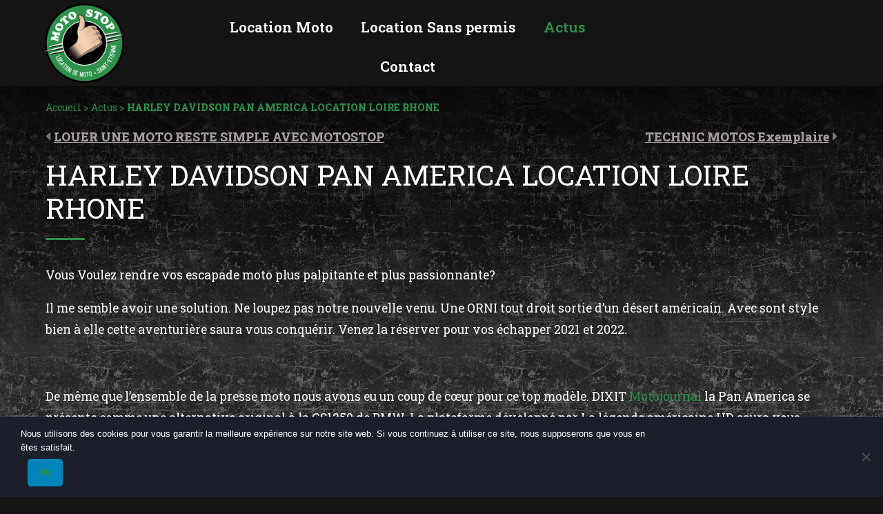

--- FILE ---
content_type: text/css; charset=utf-8
request_url: http://www.location-moto-42-69.com/wp-content/themes/location-moto-42-69/style.css?ver=1.4
body_size: 24871
content:
@charset "UTF-8";

/*

Theme Name: Location moto 42 69  (2021 - Fct V2)

Theme URI: https://wordpress.org/themes/twentynineteen/

Author: the WordPress team

Author URI: https://wordpress.org/

Description: Our 2019 default theme is designed to show off the power of the block editor. It features custom styles for all the default blocks, and is built so that what you see in the editor looks like what you'll see on your website. Twenty Nineteen is designed to be adaptable to a wide range of websites, whether you’re running a photo blog, launching a new business, or supporting a non-profit. Featuring ample whitespace and modern sans-serif headlines paired with classic serif body text, it's built to be beautiful on all screen sizes.

Requires at least: WordPress 4.9.6

Version: 1.4

License: GNU General Public License v2 or later

License URI: LICENSE

Text Domain: twentynineteen

Template: function-baseV2

Tags: one-column, flexible-header, accessibility-ready, custom-colors, custom-menu, custom-logo, editor-style, featured-images, footer-widgets, rtl-language-support, sticky-post, threaded-comments, translation-ready



This theme, like WordPress, is licensed under the GPL.

Use it to make something cool, have fun, and share what you've learned with others.



Twenty Nineteen is based on Underscores https://underscores.me/, (C) 2012-2018 Automattic, Inc.

Underscores is distributed under the terms of the GNU GPL v2 or later.



Normalizing styles have been helped along thanks to the fine work of

Nicolas Gallagher and Jonathan Neal https://necolas.github.io/normalize.css/

*/

/*--------------------------------------------------------------

>>> TABLE OF CONTENTS:

----------------------------------------------------------------

# Variables

# Normalize

# Typography

	## Headings

	## Copy

# Elements

	## Lists

	## Tables

# Forms

	## Buttons

	## Fields

# Navigation

	## Links

	## Menus

	## Next & Previous

# Accessibility

# Alignments

# Clearings

# Layout

# Widgets

# Content

	## Archives

	## Posts and pages

	## Comments

# Blocks

# Media

	## Captions

	## Galleries

--------------------------------------------------------------*/



/* If we add the border using a regular CSS border, it won't look good on non-retina devices,

 * since its edges can look jagged due to lack of antialiasing. In this case, we are several

 * layers of box-shadow to add the border visually, which will render the border smoother. */

/* Calculates maximum width for post content */

/* Nested sub-menu padding: 10 levels deep */

/* Ensure all font family declarations come with non-latin fallbacks */

/* Build our non-latin font styles */





/* Normalize */

/*! normalize.css v8.0.0 | MIT License | github.com/necolas/normalize.css */

/* Document

	 ========================================================================== */

/**

 * 1. Correct the line height in all browsers.

 * 2. Prevent adjustments of font size after orientation changes in iOS.

 */

html {

  line-height: 1.15;

  /* 1 */

  -webkit-text-size-adjust: 100%;

  /* 2 */

}



/* Sections

	 ========================================================================== */

/**

 * Remove the margin in all browsers.

 */

body {

  margin: 0;

}



/**

 * Correct the font size and margin on `h1` elements within `section` and

 * `article` contexts in Chrome, Firefox, and Safari.

 */

h1 {

  font-size: 2em;

  margin: 0.67em 0;

}



/* Grouping content

	 ========================================================================== */

/**

 * 1. Add the correct box sizing in Firefox.

 * 2. Show the overflow in Edge and IE.

 */

hr {

  -webkit-box-sizing: content-box;

          box-sizing: content-box;

  /* 1 */

  height: 0;

  /* 1 */

  overflow: visible;

  /* 2 */

}



/**

 * 1. Correct the inheritance and scaling of font size in all browsers.

 * 2. Correct the odd `em` font sizing in all browsers.

 */

pre {

  font-family: monospace, monospace;

  /* 1 */

  font-size: 1em;

  /* 2 */

}



/* Text-level semantics

	 ========================================================================== */

/**

 * Remove the gray background on active links in IE 10.

 */

a {

  background-color: transparent;

}



/**

 * 1. Remove the bottom border in Chrome 57-

 * 2. Add the correct text decoration in Chrome, Edge, IE, Opera, and Safari.

 */

abbr[title] {

  border-bottom: none;

  /* 1 */

  text-decoration: underline;

  /* 2 */

  -webkit-text-decoration: underline dotted;

          text-decoration: underline dotted;

  /* 2 */

}



/**

 * Add the correct font weight in Chrome, Edge, and Safari.

 */

b,

strong {

  font-weight: bolder;

  font-weight: 800;

}



/**

 * 1. Correct the inheritance and scaling of font size in all browsers.

 * 2. Correct the odd `em` font sizing in all browsers.

 */

code,

kbd,

samp {

  font-family: monospace, monospace;

  /* 1 */

  font-size: 1em;

  /* 2 */

}



/**

 * Add the correct font size in all browsers.

 */

small {

  font-size: 80%;

}



/**

 * Prevent `sub` and `sup` elements from affecting the line height in

 * all browsers.

 */

sub,

sup {

  font-size: 75%;

  line-height: 0;

  position: relative;

  vertical-align: baseline;

}



sub {

  bottom: -0.25em;

}



sup {

  top: -0.5em;

}



/* Embedded content

	 ========================================================================== */

/**

 * Remove the border on images inside links in IE 10.

 */

img {

  border-style: none;

}



/* Forms

	 ========================================================================== */

/**

 * 1. Change the font styles in all browsers.

 * 2. Remove the margin in Firefox and Safari.

 */

button,

input,

optgroup,

select,

textarea {

  font-family: inherit;

  /* 1 */

  font-size: 100%;

  /* 1 */

  line-height: 1.15;

  /* 1 */

  margin: 0;

  /* 2 */

}



/**

 * Show the overflow in IE.

 * 1. Show the overflow in Edge.

 */

button,

input {

  /* 1 */

  overflow: visible;

}



/**

 * Remove the inheritance of text transform in Edge, Firefox, and IE.

 * 1. Remove the inheritance of text transform in Firefox.

 */

button,

select {

  /* 1 */

  text-transform: none;

}



/**

 * Correct the inability to style clickable types in iOS and Safari.

 */

button,

[type="button"],

[type="reset"],

[type="submit"] {

  -webkit-appearance: button;

}



/**

 * Remove the inner border and padding in Firefox.

 */

button::-moz-focus-inner,

[type="button"]::-moz-focus-inner,

[type="reset"]::-moz-focus-inner,

[type="submit"]::-moz-focus-inner {

  border-style: none;

  padding: 0;

}



/**

 * Restore the focus styles unset by the previous rule.

 */

button:-moz-focusring,

[type="button"]:-moz-focusring,

[type="reset"]:-moz-focusring,

[type="submit"]:-moz-focusring {

  outline: 1px dotted ButtonText;

}



/**

 * Correct the padding in Firefox.

 */

fieldset {

  padding: 0.35em 0.75em 0.625em;

}



/**

 * 1. Correct the text wrapping in Edge and IE.

 * 2. Correct the color inheritance from `fieldset` elements in IE.

 * 3. Remove the padding so developers are not caught out when they zero out

 *		`fieldset` elements in all browsers.

 */

legend {

  -webkit-box-sizing: border-box;

          box-sizing: border-box;

  /* 1 */

  color: inherit;

  /* 2 */

  display: table;

  /* 1 */

  max-width: 100%;

  /* 1 */

  padding: 0;

  /* 3 */

  white-space: normal;

  /* 1 */

}



/**

 * Add the correct vertical alignment in Chrome, Firefox, and Opera.

 */

progress {

  vertical-align: baseline;

}



/**

 * Remove the default vertical scrollbar in IE 10+.

 */

textarea {

  overflow: auto;

}



/**

 * 1. Add the correct box sizing in IE 10.

 * 2. Remove the padding in IE 10.

 */

[type="checkbox"],

[type="radio"] {

  -webkit-box-sizing: border-box;

          box-sizing: border-box;

  /* 1 */

  padding: 0;

  /* 2 */

}



/**

 * Correct the cursor style of increment and decrement buttons in Chrome.

 */

[type="number"]::-webkit-inner-spin-button,

[type="number"]::-webkit-outer-spin-button {

  height: auto;

}



/**

 * 1. Correct the odd appearance in Chrome and Safari.

 * 2. Correct the outline style in Safari.

 */

[type="search"] {

  -webkit-appearance: textfield;

  /* 1 */

  outline-offset: -2px;

  /* 2 */

}



/**

 * Remove the inner padding in Chrome and Safari on macOS.

 */

[type="search"]::-webkit-search-decoration {

  -webkit-appearance: none;

}



/**

 * 1. Correct the inability to style clickable types in iOS and Safari.

 * 2. Change font properties to `inherit` in Safari.

 */

::-webkit-file-upload-button {

  -webkit-appearance: button;

  /* 1 */

  font: inherit;

  /* 2 */

}



/* Interactive

	 ========================================================================== */

/*

 * Add the correct display in Edge, IE 10+, and Firefox.

 */

details {

  display: block;

}



/*

 * Add the correct display in all browsers.

 */

summary {

  display: list-item;

}



/* Misc

	 ========================================================================== */

/**

 * Add the correct display in IE 10+.

 */

template {

  display: none;

}



/**

 * Add the correct display in IE 10.

 */

[hidden] {

  display: none;

}



/* Typography */

html {

  font-size: calc(14px + 0.27vw);

}



body {

  -webkit-font-smoothing: antialiased;

  -moz-osx-font-smoothing: grayscale;

  color: #fff !important;

  font-family: 'Roboto Slab', serif !important;

  font-weight: 400;

  font-size: 1rem;

  line-height: 1;

  margin: 0;

  text-rendering: optimizeLegibility;

}



button,

input,

select,

optgroup,

textarea {

  color: #111;

  font-family: 'Roboto Slab', serif;

  font-weight: 400;

  line-height: 1.8;

  text-rendering: optimizeLegibility;

}



.main-navigation,

.page-description,

.author-description .author-link,

.not-found .page-title,

.error-404 .page-title,

.post-navigation .post-title,

.pagination .nav-links,

.comments-title,

.comment-author .fn,

.no-comments,

.site-title,

h1,

h2,

h3,

h4,

h5,

h6 {

  font-weight: 700;

  line-height: 1.4;

  -webkit-font-smoothing: antialiased;

  -moz-osx-font-smoothing: grayscale;

}



.site-branding,

.main-navigation ul.main-menu > li,

.social-navigation,

.author-description .author-bio,

.nav-links {

  line-height: 1.25;

}



h1 {

  font-size: 2.25em;

}



@media only screen and (min-width: 768px) {

  h1 {

    font-size: 2.8125em;

  }

}



.entry-title,

.not-found .page-title,

.error-404 .page-title,

.has-larger-font-size,

h2 {

  font-size: 1.6875em;

}



@media only screen and (min-width: 768px) {

  .entry-title,

  .not-found .page-title,

  .error-404 .page-title,

  .has-larger-font-size,

  h2 {

    font-size: 2.25em;

  }

}



.has-regular-font-size,

.has-large-font-size,

.comments-title,

h3 {

  font-size: 1.6875em;

}



.site-title,

.site-description,

.main-navigation,

.nav-links,

.page-title,

.page-description,

.comment-author .fn,

.no-comments,

h2.author-title,

p.author-bio,

h4 {

  font-size: 1.125em;

}



.pagination .nav-links,

.comment-content,

h5 {

  font-size: 0.88889em;

}



.entry-meta,

.entry-footer,

.discussion-meta-info,

.site-info,

.has-small-font-size,

.comment-reply-link,

.comment-metadata,

.comment-notes,

.sticky-post,

#cancel-comment-reply-link,

img:after,

h6 {

  font-size: 0.71111em;

}



.site-title,

.page-title {

  font-weight: 800;

}



.page-description,

.page-links a {

  font-weight: bold;

}



.site-description {

}



.post-navigation .post-title,

.entry-title,

.not-found .page-title,

.error-404 .page-title,

.comments-title,

blockquote {

  -webkit-hyphens: auto;

  -ms-hyphens: auto;

  hyphens: auto;

  word-break: break-word;

  word-wrap: break-word;

}



/* Do not hyphenate entry title on tablet view and bigger. */

@media only screen and (min-width: 768px) {

  .entry-title {

    -webkit-hyphens: none;

    -ms-hyphens: none;

    hyphens: none;

  }

}



p {

  -webkit-font-smoothing: antialiased;

  -moz-osx-font-smoothing: grayscale;

  line-height: 1.8;

}



dfn,

cite,

em,

i {

  font-style: italic;

}



blockquote cite {

  font-size: 0.71111em;

  font-style: normal;

  font-family: -apple-system, BlinkMacSystemFont, "Segoe UI", "Roboto", "Oxygen", "Ubuntu", "Cantarell", "Fira Sans", "Droid Sans", "Helvetica Neue", sans-serif;

}



pre {

  font-size: 0.88889em;

  font-family: "Courier 10 Pitch", Courier, monospace;

  line-height: 1.8;

  overflow: auto;

}



code,

kbd,

tt,

var {

  font-size: 0.88889em;

  font-family: Menlo, monaco, Consolas, Lucida Console, monospace;

}



abbr, acronym {

  border-bottom: 1px dotted #666;

  cursor: help;

}



mark,

ins {

  background: #fff9c0;

  text-decoration: none;

}



big {

  font-size: 125%;

}



a {

  text-decoration: none;

}



a:hover {

  text-decoration: none;

}



a:focus {

  text-decoration: underline;

}



/* Elements */

html {

  -webkit-box-sizing: border-box;

          box-sizing: border-box;

}



::selection {

  background-color: #bfdcea;

}



*,

*:before,

*:after {

  -webkit-box-sizing: inherit;

          box-sizing: inherit;

}



body {

  background-color: #141414 !important;

  background-image:url(images/page_t.jpg);

  background-position: top;

}



a {

  -webkit-transition: color 110ms ease-in-out;

  transition: color 110ms ease-in-out;

  color: #0073aa;

}



a:hover,

a:active {

  color: #005177;

  outline: 0;

  text-decoration: none;

}



a:focus {

  outline: thin;

  outline-style: dotted;

  text-decoration: underline;

}



h1,

h2,

h3,

h4,

h5,

h6 {

  clear: both;

  margin: 1rem 0;

}



/*h1:not(.site-title):before,

h2:before {

  background: #767676;

  content: "\020";

  display: block;

  height: 2px;

  margin: 1rem 0;

  width: 1em;

}*/



hr {

  background-color: #767676;

  border: 0;

  height: 2px;

}



ul,

ol {

  padding-left: 1rem;

}



ul {

  list-style: disc;

}



ul ul {

  list-style-type: circle;

}



ol {

  list-style: decimal;

}



li {

  line-height: 1.8;

}



li > ul,

li > ol {

  padding-left: 2rem;

}



dt {

  font-weight: bold;

}



dd {

  margin: 0 1rem 1rem;

}



img {

  height: auto;

  max-width: 100%;

  position: relative;

}



figure {

  margin: 0;

}



blockquote {

  border-left: 2px solid #0073aa;

  margin-left: 0;

  padding: 0 0 0 1rem;

}



blockquote > p {

  margin: 0 0 1rem;

}



blockquote cite {

  color: #767676;

}



table {

  margin: 0 0 1rem;

  border-collapse: collapse;

  width: 100%;

}



table td,

table th {

  padding: 0.5em;

  border: 1px solid #767676;

  word-break: break-all;

}



/* Forms */

.button,

button,

input[type="button"],

input[type="reset"],

input[type="submit"] {

  -webkit-transition: background 150ms ease-in-out;

  transition: background 150ms ease-in-out;

  background: #2d8f49;

  border: none;

  border-radius: 5px;

  -webkit-box-sizing: border-box;

          box-sizing: border-box;

  color: #141414;

  font-size: 0.88889em;

  font-weight: 700;

  line-height: 1.2;

  outline: none;

  padding: 0.76rem 1rem;

  text-decoration: none;

  vertical-align: bottom;

}



.button:hover,

button:hover,

input[type="button"]:hover,

input[type="reset"]:hover,

input[type="submit"]:hover {

  background: #141414;

  cursor: pointer;

  color: #fff;

}



.button:visited,

button:visited,

input[type="button"]:visited,

input[type="reset"]:visited,

input[type="submit"]:visited {

  color: #fff;

  text-decoration: none;

}



.button:focus,

button:focus,

input[type="button"]:focus,

input[type="reset"]:focus,

input[type="submit"]:focus {

  background: #111;

  outline: thin dotted;

  outline-offset: -4px;

}



input[type="text"],

input[type="email"],

input[type="url"],

input[type="password"],

input[type="search"],

input[type="number"],

input[type="tel"],

input[type="range"],

input[type="date"],

input[type="month"],

input[type="week"],

input[type="time"],

input[type="datetime"],

input[type="datetime-local"],

input[type="color"],

textarea {

  -webkit-backface-visibility: hidden;

  background: #fff;

  border: solid 1px #ccc;

  -webkit-box-sizing: border-box;

          box-sizing: border-box;

  outline: none;

  padding: 0.36rem 0.66rem;

  -webkit-appearance: none;

  outline-offset: 0;

  border-radius: 0;

}



input[type="text"]:focus,

input[type="email"]:focus,

input[type="url"]:focus,

input[type="password"]:focus,

input[type="search"]:focus,

input[type="number"]:focus,

input[type="tel"]:focus,

input[type="range"]:focus,

input[type="date"]:focus,

input[type="month"]:focus,

input[type="week"]:focus,

input[type="time"]:focus,

input[type="datetime"]:focus,

input[type="datetime-local"]:focus,

input[type="color"]:focus,

textarea:focus {

  border-color: #0073aa;

  outline: thin solid rgba(0, 115, 170, 0.15);

  outline-offset: -4px;

}



input[type="search"]::-webkit-search-decoration {

  display: none;

}



textarea {

  -webkit-box-sizing: border-box;

          box-sizing: border-box;

  display: block;

  width: 100%;

  max-width: 100%;

  resize: vertical;

}



form p {

  margin: 1rem 0;

}



/* Navigation */

/*--------------------------------------------------------------

## Links

--------------------------------------------------------------*/

a, .Rh a {

  -webkit-transition: color 110ms ease-in-out;

  transition: color 110ms ease-in-out;

  color: #2d8f49;

}



/*a:visited, .Rh a:visited {

  color: #A89EA1;

}*/



a:hover,

a:active,

.Rh a:hover,  

.Rh a:active {

  color: #a8ba00;

  outline: 0;

  text-decoration: none;

}



a:focus {

  outline: thin dotted;

  text-decoration: underline;

}



/*--------------------------------------------------------------

## Menus

--------------------------------------------------------------*/

/** === Main menu === */

.main-navigation {

  display: block;

  margin-top: 0.25rem;

  /* Un-style buttons */

  /*

	 * Sub-menu styles

	 *

	 * :focus-within needs its own selector so other similar

	 * selectors don’t get ignored if a browser doesn’t recognize it

	 */

  /**

	 * Fade-in animation for top-level submenus

	 */

  /**

	 * Off-canvas touch device styles

	 */

}



body.page .main-navigation {

  display: block;

}



.main-navigation > div {

  display: inline;

}



.main-navigation button {

  display: inline-block;

  border: none;

  padding: 0;

  margin: 0;

  font-weight: 700;

  line-height: 1.2;

  text-decoration: none;

  background: transparent;

  color: inherit;

  cursor: pointer;

  -webkit-transition: background 250ms ease-in-out, -webkit-transform 150ms ease;

  transition: background 250ms ease-in-out, -webkit-transform 150ms ease;

  transition: background 250ms ease-in-out, transform 150ms ease;

  transition: background 250ms ease-in-out, transform 150ms ease, -webkit-transform 150ms ease;

  -webkit-appearance: none;

  -moz-appearance: none;

}



.main-navigation button:hover, .main-navigation button:focus {

  background: transparent;

}



.main-navigation button:focus {

  outline: 1px solid transparent;

  outline-offset: -4px;

}



.main-navigation button:active {

  -webkit-transform: scale(0.99);

          transform: scale(0.99);

}



.main-navigation .main-menu {

  display: inline-block;

  margin: 0;

  padding: 0;

}



.main-navigation .main-menu > li {

  color: #0073aa;

  display: inline;

  position: relative;

}



.main-navigation .main-menu > li > a {

  font-weight: 700;

  color: #0073aa;

  margin-right: 0.5rem;

}



.main-navigation .main-menu > li > a + svg {

  margin-right: 0.5rem;

}



.main-navigation .main-menu > li > a:hover,

.main-navigation .main-menu > li > a:hover + svg {

  color: #005177;

}



.main-navigation .main-menu > li.menu-item-has-children {

  display: inline-block;

  position: inherit;

}



@media only screen and (min-width: 768px) {

  .main-navigation .main-menu > li.menu-item-has-children {

    position: relative;

  }

}



.main-navigation .main-menu > li.menu-item-has-children > a {

  margin-right: 0.125rem;

}



.main-navigation .main-menu > li.menu-item-has-children > a:after,

.main-navigation .main-menu > li.menu-item-has-children .menu-item-has-children > a:after {

  content: "";

  display: none;

}



.main-navigation .main-menu > li.menu-item-has-children .submenu-expand {

  display: inline-block;

  margin-right: 0.25rem;

  /* Priority+ Menu */

}



.main-navigation .main-menu > li.menu-item-has-children .submenu-expand.main-menu-more-toggle {

  position: relative;

  height: 24px;

  line-height: 1.2;

  width: 24px;

  padding: 0;

  margin-left: 0.5rem;

}



.main-navigation .main-menu > li.menu-item-has-children .submenu-expand.main-menu-more-toggle svg {

  height: 24px;

  width: 24px;

  top: -0.125rem;

  vertical-align: text-bottom;

}



.wp-customizer-unloading .main-navigation .main-menu > li.menu-item-has-children .submenu-expand, .main-navigation .main-menu > li.menu-item-has-children .submenu-expand.is-empty {

  display: none;

}



.main-navigation .main-menu > li.menu-item-has-children .submenu-expand svg {

  position: relative;

  top: 0.2rem;

}



.main-navigation .main-menu > li:last-child > a,

.main-navigation .main-menu > li:last-child.menu-item-has-children .submenu-expand {

  margin-right: 0;

}



.main-navigation .sub-menu {

  background-color: #0073aa;

  color: #fff;

  list-style: none;

  padding-left: 0;

  position: absolute;

  opacity: 0;

  left: -9999px;

  z-index: 99999;

}



@media only screen and (min-width: 768px) {

  .main-navigation .sub-menu {

    width: auto;

    min-width: -moz-max-content;

    min-width: -webkit-max-content;

    min-width: max-content;

  }

}



.main-navigation .sub-menu > li {

  display: block;

  float: none;

  position: relative;

}



.main-navigation .sub-menu > li.menu-item-has-children .submenu-expand {

  display: inline-block;

  position: absolute;

  width: calc( 24px + 1rem);

  right: 0;

  top: calc( .125 * 1rem);

  bottom: 0;

  color: white;

  line-height: 1;

  padding: calc( .5 * 1rem);

}



.main-navigation .sub-menu > li.menu-item-has-children .submenu-expand svg {

  top: 0;

}



.main-navigation .sub-menu > li.menu-item-has-children .submenu-expand {

  margin-right: 0;

}



@media only screen and (min-width: 768px) {

  .main-navigation .sub-menu > li.menu-item-has-children .menu-item-has-children > a:after {

    content: "\203a";

  }

}



.main-navigation .sub-menu > li > a,

.main-navigation .sub-menu > li > .menu-item-link-return {

  color: #fff;

  display: block;

  line-height: 1.2;

  text-shadow: none;

  padding: calc( .5 * 1rem) calc( 24px + 1rem) calc( .5 * 1rem) 1rem;

  white-space: nowrap;

}



.main-navigation .sub-menu > li > a:hover, .main-navigation .sub-menu > li > a:focus,

.main-navigation .sub-menu > li > .menu-item-link-return:hover,

.main-navigation .sub-menu > li > .menu-item-link-return:focus {

  background: #005177;

}



.main-navigation .sub-menu > li > a:hover:after, .main-navigation .sub-menu > li > a:focus:after,

.main-navigation .sub-menu > li > .menu-item-link-return:hover:after,

.main-navigation .sub-menu > li > .menu-item-link-return:focus:after {

  background: #005177;

}



.main-navigation .sub-menu > li > .menu-item-link-return {

  width: 100%;

  font-size: 22px;

  font-weight: normal;

  text-align: left;

}



.main-navigation .sub-menu > li > a:empty {

  display: none;

}



.main-navigation .sub-menu > li.mobile-parent-nav-menu-item {

  display: none;

  font-size: 0.88889em;

  font-weight: normal;

}



.main-navigation .sub-menu > li.mobile-parent-nav-menu-item svg {

  position: relative;

  top: 0.2rem;

  margin-right: calc( .25 * 1rem);

}



.main-navigation .main-menu .menu-item-has-children:not(.off-canvas)[focus-within] > .sub-menu {

  display: block;

  left: 0;

  margin-top: 0;

  opacity: 1;

  width: auto;

  min-width: 100%;

  /* Non-mobile position */

  /* Nested sub-menu dashes */

}



.main-navigation .main-menu .menu-item-has-children:not(.off-canvas):focus-within > .sub-menu {

  display: block;

  left: 0;

  margin-top: 0;

  opacity: 1;

  width: auto;

  min-width: 100%;

  /* Non-mobile position */

  /* Nested sub-menu dashes */

}



@media only screen and (min-width: 768px) {

  .main-navigation .main-menu .menu-item-has-children:not(.off-canvas)[focus-within] > .sub-menu {

    display: block;

    margin-top: 0;

    opacity: 1;

    position: absolute;

    left: 0;

    right: auto;

    top: auto;

    bottom: auto;

    height: auto;

    min-width: -moz-max-content;

    min-width: -webkit-max-content;

    min-width: max-content;

    -webkit-transform: none;

            transform: none;

  }

  .main-navigation .main-menu .menu-item-has-children:not(.off-canvas):focus-within > .sub-menu {

    display: block;

    margin-top: 0;

    opacity: 1;

    position: absolute;

    left: 0;

    right: auto;

    top: auto;

    bottom: auto;

    height: auto;

    min-width: -moz-max-content;

    min-width: -webkit-max-content;

    min-width: max-content;

    -webkit-transform: none;

            transform: none;

  }

}



.main-navigation .main-menu .menu-item-has-children:not(.off-canvas)[focus-within] > .sub-menu.hidden-links {

  left: 0;

  width: 100%;

  display: table;

  position: absolute;

}



.main-navigation .main-menu .menu-item-has-children:not(.off-canvas):focus-within > .sub-menu.hidden-links {

  left: 0;

  width: 100%;

  display: table;

  position: absolute;

}



@media only screen and (min-width: 768px) {

  .main-navigation .main-menu .menu-item-has-children:not(.off-canvas)[focus-within] > .sub-menu.hidden-links {

    right: 0;

    left: auto;

    display: block;

    width: -webkit-max-content;

    width: -moz-max-content;

    width: max-content;

  }

  .main-navigation .main-menu .menu-item-has-children:not(.off-canvas):focus-within > .sub-menu.hidden-links {

    right: 0;

    left: auto;

    display: block;

    width: -webkit-max-content;

    width: -moz-max-content;

    width: max-content;

  }

}



.main-navigation .main-menu .menu-item-has-children:not(.off-canvas)[focus-within] > .sub-menu .submenu-expand {

  display: none;

}



.main-navigation .main-menu .menu-item-has-children:not(.off-canvas):focus-within > .sub-menu .submenu-expand {

  display: none;

}



.main-navigation .main-menu .menu-item-has-children:not(.off-canvas)[focus-within] > .sub-menu .sub-menu {

  display: block;

  margin-top: inherit;

  position: relative;

  width: 100%;

  left: 0;

  opacity: 1;

  /* Non-mobile position */

}



.main-navigation .main-menu .menu-item-has-children:not(.off-canvas):focus-within > .sub-menu .sub-menu {

  display: block;

  margin-top: inherit;

  position: relative;

  width: 100%;

  left: 0;

  opacity: 1;

  /* Non-mobile position */

}



@media only screen and (min-width: 768px) {

  .main-navigation .main-menu .menu-item-has-children:not(.off-canvas)[focus-within] > .sub-menu .sub-menu {

    float: none;

    max-width: 100%;

  }

  .main-navigation .main-menu .menu-item-has-children:not(.off-canvas):focus-within > .sub-menu .sub-menu {

    float: none;

    max-width: 100%;

  }

}



.main-navigation .main-menu .menu-item-has-children:not(.off-canvas)[focus-within] > .sub-menu .sub-menu {

  counter-reset: submenu;

}



.main-navigation .main-menu .menu-item-has-children:not(.off-canvas):focus-within > .sub-menu .sub-menu {

  counter-reset: submenu;

}



.main-navigation .main-menu .menu-item-has-children:not(.off-canvas)[focus-within] > .sub-menu .sub-menu > li > a::before {

  font-weight: normal;

  content: "– " counters(submenu, "– ", none);

  counter-increment: submenu;

}



.main-navigation .main-menu .menu-item-has-children:not(.off-canvas):focus-within > .sub-menu .sub-menu > li > a::before {

  font-weight: normal;

  content: "– " counters(submenu, "– ", none);

  counter-increment: submenu;

}



.main-navigation .main-menu .menu-item-has-children:not(.off-canvas):hover > .sub-menu,

.main-navigation .main-menu .menu-item-has-children:not(.off-canvas):focus > .sub-menu,

.main-navigation .main-menu .menu-item-has-children.is-focused:not(.off-canvas) > .sub-menu {

  display: block;

  left: 0;

  margin-top: 0;

  opacity: 1;

  width: auto;

  min-width: 100%;

  /* Non-mobile position */

  /* Nested sub-menu dashes */

}



@media only screen and (min-width: 768px) {

  .main-navigation .main-menu .menu-item-has-children:not(.off-canvas):hover > .sub-menu,

  .main-navigation .main-menu .menu-item-has-children:not(.off-canvas):focus > .sub-menu,

  .main-navigation .main-menu .menu-item-has-children.is-focused:not(.off-canvas) > .sub-menu {

    display: block;

    float: none;

    margin-top: 0;

    opacity: 1;

    position: absolute;

    left: 0;

    right: auto;

    top: auto;

    bottom: auto;

    height: auto;

    min-width: -moz-max-content;

    min-width: -webkit-max-content;

    min-width: max-content;

    -webkit-transform: none;

            transform: none;

  }

}



.main-navigation .main-menu .menu-item-has-children:not(.off-canvas):hover > .sub-menu.hidden-links,

.main-navigation .main-menu .menu-item-has-children:not(.off-canvas):focus > .sub-menu.hidden-links,

.main-navigation .main-menu .menu-item-has-children.is-focused:not(.off-canvas) > .sub-menu.hidden-links {

  left: 0;

  width: 100%;

  display: table;

  position: absolute;

}



@media only screen and (min-width: 768px) {

  .main-navigation .main-menu .menu-item-has-children:not(.off-canvas):hover > .sub-menu.hidden-links,

  .main-navigation .main-menu .menu-item-has-children:not(.off-canvas):focus > .sub-menu.hidden-links,

  .main-navigation .main-menu .menu-item-has-children.is-focused:not(.off-canvas) > .sub-menu.hidden-links {

    right: 0;

    left: auto;

    display: table;

    width: -webkit-max-content;

    width: -moz-max-content;

    width: max-content;

  }

}



.main-navigation .main-menu .menu-item-has-children:not(.off-canvas):hover > .sub-menu .submenu-expand,

.main-navigation .main-menu .menu-item-has-children:not(.off-canvas):focus > .sub-menu .submenu-expand,

.main-navigation .main-menu .menu-item-has-children.is-focused:not(.off-canvas) > .sub-menu .submenu-expand {

  display: none;

}



.main-navigation .main-menu .menu-item-has-children:not(.off-canvas):hover > .sub-menu .sub-menu,

.main-navigation .main-menu .menu-item-has-children:not(.off-canvas):focus > .sub-menu .sub-menu,

.main-navigation .main-menu .menu-item-has-children.is-focused:not(.off-canvas) > .sub-menu .sub-menu {

  display: block;

  margin-top: inherit;

  position: relative;

  width: 100%;

  left: 0;

  opacity: 1;

  /* Non-mobile position */

}



@media only screen and (min-width: 768px) {

  .main-navigation .main-menu .menu-item-has-children:not(.off-canvas):hover > .sub-menu .sub-menu,

  .main-navigation .main-menu .menu-item-has-children:not(.off-canvas):focus > .sub-menu .sub-menu,

  .main-navigation .main-menu .menu-item-has-children.is-focused:not(.off-canvas) > .sub-menu .sub-menu {

    float: none;

    max-width: 100%;

  }

}



.main-navigation .main-menu .menu-item-has-children:not(.off-canvas):hover > .sub-menu .sub-menu,

.main-navigation .main-menu .menu-item-has-children:not(.off-canvas):focus > .sub-menu .sub-menu,

.main-navigation .main-menu .menu-item-has-children.is-focused:not(.off-canvas) > .sub-menu .sub-menu {

  counter-reset: submenu;

}



.main-navigation .main-menu .menu-item-has-children:not(.off-canvas):hover > .sub-menu .sub-menu > li > a::before,

.main-navigation .main-menu .menu-item-has-children:not(.off-canvas):focus > .sub-menu .sub-menu > li > a::before,

.main-navigation .main-menu .menu-item-has-children.is-focused:not(.off-canvas) > .sub-menu .sub-menu > li > a::before {

  font-weight: normal;

  content: "– " counters(submenu, "– ", none);

  counter-increment: submenu;

}



.main-navigation .main-menu > .menu-item-has-children:not(.off-canvas):hover > .sub-menu {

  -webkit-animation: fade_in 0.1s forwards;

          animation: fade_in 0.1s forwards;

}



.main-navigation .main-menu .menu-item-has-children.off-canvas .sub-menu .submenu-expand .svg-icon {

  -webkit-transform: rotate(270deg);

          transform: rotate(270deg);

}



.main-navigation .main-menu .menu-item-has-children.off-canvas .sub-menu .sub-menu {

  opacity: 0;

  position: absolute;

  z-index: 0;

  -webkit-transform: translateX(-100%);

          transform: translateX(-100%);

}



.main-navigation .main-menu .menu-item-has-children.off-canvas .sub-menu li:hover,

.main-navigation .main-menu .menu-item-has-children.off-canvas .sub-menu li:focus,

.main-navigation .main-menu .menu-item-has-children.off-canvas .sub-menu li > a:hover,

.main-navigation .main-menu .menu-item-has-children.off-canvas .sub-menu li > a:focus {

  background-color: transparent;

}



.main-navigation .main-menu .menu-item-has-children.off-canvas .sub-menu > li > a,

.main-navigation .main-menu .menu-item-has-children.off-canvas .sub-menu > li > .menu-item-link-return {

  white-space: inherit;

}



.main-navigation .main-menu .menu-item-has-children.off-canvas .sub-menu.expanded-true {

  display: table;

  margin-top: 0;

  opacity: 1;

  padding-left: 0;

  /* Mobile position */

  left: 0;

  top: 0;

  right: 0;

  bottom: 0;

  position: fixed;

  z-index: 100000;

  /* Make sure appears above mobile admin bar */

  width: 100vw;

  height: 100vh;

  max-width: 100vw;

  -webkit-transform: translateX(100%);

          transform: translateX(100%);

  -webkit-animation: slide_in_right 0.3s forwards;

          animation: slide_in_right 0.3s forwards;

  /* Prevent menu from being blocked by admin bar */

}



.main-navigation .main-menu .menu-item-has-children.off-canvas .sub-menu.expanded-true > .mobile-parent-nav-menu-item {

  display: block;

}



.admin-bar .main-navigation .main-menu .menu-item-has-children.off-canvas .sub-menu.expanded-true {

  top: 46px;

  height: calc( 100vh - 46px);

  /* WP core breakpoint */

}



.admin-bar .main-navigation .main-menu .menu-item-has-children.off-canvas .sub-menu.expanded-true .sub-menu.expanded-true {

  top: 0;

}



@media only screen and (min-width: 782px) {

  .admin-bar .main-navigation .main-menu .menu-item-has-children.off-canvas .sub-menu.expanded-true {

    top: 32px;

    height: calc( 100vh - 32px);

  }

  .admin-bar .main-navigation .main-menu .menu-item-has-children.off-canvas .sub-menu.expanded-true .sub-menu.expanded-true {

    top: 0;

  }

}



.main-navigation .main-menu-more:nth-child(n+3) {

  display: none;

}



/* Menu animation */

@-webkit-keyframes slide_in_right {

  100% {

    -webkit-transform: translateX(0%);

            transform: translateX(0%);

  }

}

@keyframes slide_in_right {

  100% {

    -webkit-transform: translateX(0%);

            transform: translateX(0%);

  }

}



@-webkit-keyframes fade_in {

  from {

    opacity: 0;

  }

  to {

    opacity: 1;

  }

}



@keyframes fade_in {

  from {

    opacity: 0;

  }

  to {

    opacity: 1;

  }

}



/* Social menu */

.social-navigation {

  margin-top: calc(1rem / 2);

  text-align: left;

}



.social-navigation ul.social-links-menu {

  content: "";

  display: table;

  table-layout: fixed;

  display: inline-block;

  margin: 0;

  padding: 0;

}



.social-navigation ul.social-links-menu li {

  display: inline-block;

  vertical-align: bottom;

  vertical-align: -webkit-baseline-middle;

  list-style: none;

}



.social-navigation ul.social-links-menu li:nth-child(n+2) {

  margin-left: 0.1em;

}



.social-navigation ul.social-links-menu li a {

  border-bottom: 1px solid transparent;

  display: block;

  color: #111;

  margin-bottom: -1px;

  -webkit-transition: opacity 110ms ease-in-out;

  transition: opacity 110ms ease-in-out;

}



.social-navigation ul.social-links-menu li a:hover, .social-navigation ul.social-links-menu li a:active {

  color: #111;

  opacity: 0.6;

}



.social-navigation ul.social-links-menu li a:focus {

  color: #111;

  opacity: 1;

  border-bottom: 1px solid #111;

}



.social-navigation ul.social-links-menu li a svg {

  display: block;

  width: 32px;

  height: 32px;

  -webkit-transform: translateZ(0);

          transform: translateZ(0);

}



.social-navigation ul.social-links-menu li a svg#ui-icon-link {

  -webkit-transform: rotate(-45deg);

          transform: rotate(-45deg);

}



@media only screen and (min-width: 768px) {

  .site-title + .social-navigation,

  .site-description + .social-navigation {

    margin-top: calc(1rem / 5);

  }

}



/** === Footer menu === */

.footer-navigation {

  display: inline;

}



.footer-navigation > div {

  display: inline;

}



.footer-navigation .footer-menu {

  display: inline;

  padding-left: 0;

}



.footer-navigation .footer-menu li {

  display: inline;

  margin-right: 1rem;

}



/*--------------------------------------------------------------

## Next / Previous

--------------------------------------------------------------*/

/* Next/Previous navigation */

.post-navigation {

  margin: calc(3 * 1rem) 0;

}



@media only screen and (min-width: 768px) {

  .post-navigation {

    margin: calc(3 * 1rem) calc(10% + 60px);

    max-width: calc(6 * (100vw / 12));

  }

}



@media only screen and (min-width: 1168px) {

  .post-navigation {

    margin: calc(3 * 1rem) 0;

    max-width: 100%;

  }

}



.post-navigation .nav-links {

  margin: 0 1rem;

  max-width: 100%;

  display: -webkit-box;

  display: -ms-flexbox;

  display: flex;

  -webkit-box-orient: vertical;

  -webkit-box-direction: normal;

      -ms-flex-direction: row-reverse;

          flex-direction: row-reverse;

}



@media only screen and (min-width: 768px) {

  .post-navigation .nav-links {

    margin: 0;

  }

}



@media only screen and (min-width: 1168px) {

  .post-navigation .nav-links {

    -webkit-box-orient: horizontal;

    -webkit-box-direction: normal;

        -ms-flex-direction: row;

            flex-direction: row;

    margin: 0 calc(10% + 60px);

    max-width: calc(6 * (100vw / 12) - 28px);

  }

}



.post-navigation .nav-links a .meta-nav {

  color: #767676;

  -webkit-user-select: none;

     -moz-user-select: none;

      -ms-user-select: none;

          user-select: none;

}



.post-navigation .nav-links a .meta-nav:before, .post-navigation .nav-links a .meta-nav:after {

  display: none;

  content: "—";

  width: 2em;

  color: #767676;

  height: 1em;

}



.post-navigation .nav-links a .post-title {

  -webkit-hyphens: auto;

      -ms-hyphens: auto;

          hyphens: auto;

}



.post-navigation .nav-links a:hover {

  color: #005177;

}



@media only screen and (min-width: 1168px) {

  .post-navigation .nav-links .nav-previous,

  .post-navigation .nav-links .nav-next {

    min-width: calc(50% - 2 * 1rem);

  }

}



.post-navigation .nav-links .nav-previous {

  -webkit-box-ordinal-group: 3;

      -ms-flex-order: 2;

          order: 2;

  width: 50%;

}



@media only screen and (min-width: 1168px) {

  .post-navigation .nav-links .nav-previous {

    -webkit-box-ordinal-group: 2;

        -ms-flex-order: 1;

            order: 1;

  }

}



.post-navigation .nav-links .nav-previous + .nav-next {

  margin-bottom: 1rem;

  text-align: right;

  width: 50%;

}



.post-navigation .nav-links .nav-previous .meta-nav:before {

  /* display: inline; */

}



.post-navigation .nav-links .nav-next {

  -webkit-box-ordinal-group: 2;

      -ms-flex-order: 1;

          order: 1;

}



@media only screen and (min-width: 1168px) {

  .post-navigation .nav-links .nav-next {

    -webkit-box-ordinal-group: 3;

        -ms-flex-order: 2;

            order: 2;

    padding-left: 1rem;

  }

}



.post-navigation .nav-links .nav-next .meta-nav:after {

  /* display: inline; */

}



.pagination .nav-links {

  display: -webkit-box;

  display: -ms-flexbox;

  display: flex;

  -ms-flex-wrap: wrap;

      flex-wrap: wrap;

  padding: 0 calc(.5 * 1rem);

}



.pagination .nav-links > * {

  padding: calc(.5 * 1rem);

}



.pagination .nav-links > *.dots, .pagination .nav-links > *.prev {

  padding-left: 0;

}



.pagination .nav-links > *.dots, .pagination .nav-links > *.next {

  padding-right: 0;

}



.pagination .nav-links a:focus {

  text-decoration: underline;

  outline-offset: -1px;

}



.pagination .nav-links a:focus.prev, .pagination .nav-links a:focus.next {

  text-decoration: none;

}



.pagination .nav-links a:focus.prev .nav-prev-text,

.pagination .nav-links a:focus.prev .nav-next-text, .pagination .nav-links a:focus.next .nav-prev-text,

.pagination .nav-links a:focus.next .nav-next-text {

  text-decoration: underline;

}



.pagination .nav-links .nav-next-text,

.pagination .nav-links .nav-prev-text {

  display: none;

}



@media only screen and (min-width: 768px) {

  .pagination .nav-links {

    margin-left: calc(10% + 60px);

    padding: 0;

  }

  .pagination .nav-links .prev > *,

  .pagination .nav-links .next > * {

    display: inline-block;

    vertical-align: text-bottom;

  }

  .pagination .nav-links > * {

    padding: 1rem;

  }

}



.comment-navigation .nav-links {

  display: -webkit-box;

  display: -ms-flexbox;

  display: flex;

  -webkit-box-orient: horizontal;

  -webkit-box-direction: normal;

      -ms-flex-direction: row;

          flex-direction: row;

}



.comment-navigation .nav-previous,

.comment-navigation .nav-next {

  min-width: 50%;

  width: 100%;

  font-weight: bold;

}



.comment-navigation .nav-previous .secondary-text,

.comment-navigation .nav-next .secondary-text {

  display: none;

}



@media only screen and (min-width: 768px) {

  .comment-navigation .nav-previous .secondary-text,

  .comment-navigation .nav-next .secondary-text {

    display: inline;

  }

}



.comment-navigation .nav-previous svg,

.comment-navigation .nav-next svg {

  vertical-align: middle;

  position: relative;

  margin: 0 -0.35em;

  top: -1px;

}



.comment-navigation .nav-next {

  text-align: right;

}



/* Accessibility */

/* Text meant only for screen readers. */

.screen-reader-text {

  border: 0;

  clip: rect(1px, 1px, 1px, 1px);

  -webkit-clip-path: inset(50%);

          clip-path: inset(50%);

  height: 1px;

  margin: -1px;

  overflow: hidden;

  padding: 0;

  position: absolute !important;

  width: 1px;

  word-wrap: normal !important;

  /* Many screen reader and browser combinations announce broken words as they would appear visually. */

}



.screen-reader-text:focus {

  background-color: #f1f1f1;

  border-radius: 3px;

  -webkit-box-shadow: 0 0 2px 2px rgba(0, 0, 0, 0.6);

          box-shadow: 0 0 2px 2px rgba(0, 0, 0, 0.6);

  clip: auto !important;

  -webkit-clip-path: none;

          clip-path: none;

  color: #21759b;

  display: block;

  font-size: 14px;

  font-size: 0.875rem;

  font-weight: bold;

  height: auto;

  left: 5px;

  line-height: normal;

  padding: 15px 23px 14px;

  text-decoration: none;

  top: 5px;

  width: auto;

  z-index: 100000;

  /* Above WP toolbar. */

}



/* Do not show the outline on the skip link target. */

#content[tabindex="-1"]:focus {

  outline: 0;

}



/* Alignments */

.alignleft {

  /*rtl:ignore*/

  float: left;

  /*rtl:ignore*/

  margin-right: 1rem;

}



@media only screen and (min-width: 768px) {

  .alignleft {

    /*rtl:ignore*/

    margin-right: calc(2 * 1rem);

  }

}



.alignright {

  /*rtl:ignore*/

  float: right;

  /*rtl:ignore*/

  margin-left: 1rem;

}



@media only screen and (min-width: 768px) {

  .alignright {

    /*rtl:ignore*/

    margin-left: calc(2 * 1rem);

  }

}



.aligncenter {

  clear: both;

  display: block;

  margin-left: auto;

  margin-right: auto;

}



/* Clearings */

.clear:before,

.clear:after,

.entry-content:before,

.entry-content:after,

.comment-content:before,

.comment-content:after,

.site-header:before,

.site-header:after,

.site-content:before,

.site-content:after,

.site-footer:before,

.site-footer:after {

  content: "";

  display: table;

  table-layout: fixed;

}



.clear:after,

.entry-content:after,

.comment-content:after,

.site-header:after,

.site-content:after,

.site-footer:after {

  clear: both;

}



/* Layout */

/** === Layout === */

#page {

  width: 100%;

}



.site-content {

  /*overflow: hidden;*/

}



/* Content */

/*--------------------------------------------------------------

## Header

--------------------------------------------------------------*/

/*.site-header {

  padding: 1em;

}*/



.site-header.featured-image {

  display: -webkit-box;

  display: -ms-flexbox;

  display: flex;

  -webkit-box-orient: vertical;

  -webkit-box-direction: normal;

      -ms-flex-direction: column;

          flex-direction: column;

  -webkit-box-pack: justify;

      -ms-flex-pack: justify;

          justify-content: space-between;

  min-height: 90vh;

}



.site-header.featured-image .site-branding-container {

  margin-bottom: auto;

}



@media only screen and (min-width: 768px) {

  .site-header {

    margin: 0;

    padding: 0;

  }

  .site-header.featured-image {

    min-height: 100vh;

    margin-bottom: 3rem;

  }

}



.site-branding {

  color: #767676;

  -webkit-hyphens: auto;

  -ms-hyphens: auto;

  hyphens: auto;

  position: relative;

  word-wrap: break-word;

}



@media only screen and (min-width: 768px) {

  .site-branding {

    margin: 0 calc(10% + 60px);

  }

}



/*.site-logo {

  position: relative;

  z-index: 999;

  margin-bottom: calc(.66 * 1rem);

}



@media only screen and (min-width: 768px) {

  .site-logo {

    margin-bottom: 0;

    position: absolute;

    right: calc(100% + (1.25 * 1rem));

    top: 4px;

    z-index: 999;

  }

}



.site-logo .custom-logo-link {

  border-radius: 100%;

  box-sizing: content-box;

  box-shadow: 0 0 0 0 rgba(0, 0, 0, 0);

  display: block;

  width: 50px;

  height: 50px;

  overflow: hidden;

  transition: box-shadow 200ms ease-in-out;

}



.site-logo .custom-logo-link .custom-logo {

  min-height: inherit;

}



.site-logo .custom-logo-link:hover, .site-logo .custom-logo-link:active, .site-logo .custom-logo-link:focus {

  box-shadow: 0 0 0 2px black;

}



@media only screen and (min-width: 768px) {

  .site-logo .custom-logo-link {

    width: 64px;

    height: 64px;

  }

}



.site-title {

  margin: auto;

  display: inline;

  color: #111;

  /* When there is no description set, make sure navigation appears below title. */

/*}



.site-title a {

  color: #111;

}



.site-title a:link, .site-title a:visited {

  color: #111;

}



.site-title a:hover {

  color: #4a4a4a;

}*/



.featured-image .site-title {

  margin: 0;

}



@media only screen and (min-width: 768px) {

  .featured-image .site-title {

    display: inline-block;

  }

}



.site-title + .main-navigation {

  display: block;

}



@media only screen and (min-width: 768px) {

  .site-title {

    display: inline;

  }

}



.site-title:not(:empty) + .site-description:not(:empty):before {

  content: "\2014";

  margin: 0 .2em;

}



.site-description {

  display: inline;

  color: #767676;

  font-weight: normal;

  margin: 0;

}



.site-header.featured-image {

  /* Hide overflow for overflowing featured image */

  overflow: hidden;

  /* Need relative positioning to properly align layers. */

  position: relative;

  /* Add text shadow to text, to increase readability. */

  text-shadow: 0 1px 2px rgba(0, 0, 0, 0.35);

  /* Set white text color when featured image is set. */

  /* add focus state to social media icons */

  /* Entry header */

  /* Custom Logo Link */

  /* Make sure important elements are above pseudo elements used for effects. */

  /* Set up image filter layer positioning */

  /* Background & Effects */

  /* Shared background settings between pseudo elements. */

  background-position: center;

  background-repeat: no-repeat;

  background-size: cover;

  /* The intensity of each blend mode is controlled via layer opacity. */

  /* Second layer: screen. */

  /* Third layer: multiply. */

  /* When image filters are inactive, a black overlay is added. */

  /* Fourth layer: overlay. */

  /* Fifth layer: readability overlay */

}



.site-header.featured-image .site-branding .site-title,

.site-header.featured-image .site-branding .site-description,

.site-header.featured-image .main-navigation a:after,

.site-header.featured-image .main-navigation .main-menu > li.menu-item-has-children:after,

.site-header.featured-image .main-navigation li,

.site-header.featured-image .social-navigation li,

.site-header.featured-image .entry-meta,

.site-header.featured-image .entry-title {

  color: #fff;

}



.site-header.featured-image .main-navigation a,

.site-header.featured-image .main-navigation a + svg,

.site-header.featured-image .social-navigation a,

.site-header.featured-image .site-title a,

.site-header.featured-image .site-featured-image a {

  color: #fff;

  -webkit-transition: opacity 110ms ease-in-out;

  transition: opacity 110ms ease-in-out;

}



.site-header.featured-image .main-navigation a:hover, .site-header.featured-image .main-navigation a:active,

.site-header.featured-image .main-navigation a:hover + svg,

.site-header.featured-image .main-navigation a:active + svg,

.site-header.featured-image .main-navigation a + svg:hover,

.site-header.featured-image .main-navigation a + svg:active,

.site-header.featured-image .main-navigation a + svg:hover + svg,

.site-header.featured-image .main-navigation a + svg:active + svg,

.site-header.featured-image .social-navigation a:hover,

.site-header.featured-image .social-navigation a:active,

.site-header.featured-image .social-navigation a:hover + svg,

.site-header.featured-image .social-navigation a:active + svg,

.site-header.featured-image .site-title a:hover,

.site-header.featured-image .site-title a:active,

.site-header.featured-image .site-title a:hover + svg,

.site-header.featured-image .site-title a:active + svg,

.site-header.featured-image .site-featured-image a:hover,

.site-header.featured-image .site-featured-image a:active,

.site-header.featured-image .site-featured-image a:hover + svg,

.site-header.featured-image .site-featured-image a:active + svg {

  color: #fff;

  opacity: 0.6;

}



.site-header.featured-image .main-navigation a:focus,

.site-header.featured-image .main-navigation a:focus + svg,

.site-header.featured-image .main-navigation a + svg:focus,

.site-header.featured-image .main-navigation a + svg:focus + svg,

.site-header.featured-image .social-navigation a:focus,

.site-header.featured-image .social-navigation a:focus + svg,

.site-header.featured-image .site-title a:focus,

.site-header.featured-image .site-title a:focus + svg,

.site-header.featured-image .site-featured-image a:focus,

.site-header.featured-image .site-featured-image a:focus + svg {

  color: #fff;

}



.site-header.featured-image .main-navigation .sub-menu a {

  opacity: inherit;

}



.site-header.featured-image .social-navigation a:focus {

  color: #fff;

  opacity: 1;

  border-bottom: 1px solid #fff;

}



.site-header.featured-image .social-navigation svg,

.site-header.featured-image .site-featured-image svg {

  /* Use -webkit- only if supporting: Chrome < 54, iOS < 9.3, Android < 4.4.4 */

  -webkit-filter: drop-shadow(0 1px 2px rgba(0, 0, 0, 0.35));

  filter: drop-shadow(0 1px 2px rgba(0, 0, 0, 0.35));

}



.site-header.featured-image .site-featured-image {

  /* First layer: grayscale. */

}



.site-header.featured-image .site-featured-image .post-thumbnail img {

  height: auto;

  left: 50%;

  max-width: 1000%;

  min-height: 100%;

  min-width: 100vw;

  position: absolute;

  top: 50%;

  -webkit-transform: translateX(-50%) translateY(-50%);

          transform: translateX(-50%) translateY(-50%);

  width: auto;

  z-index: 1;

  /* When image filters are active, make it grayscale to colorize it blue. */

}



@supports ((-o-object-fit: cover) or (object-fit: cover)) {

  .site-header.featured-image .site-featured-image .post-thumbnail img {

    height: 100%;

    left: 0;

    -o-object-fit: cover;

       object-fit: cover;

    top: 0;

    -webkit-transform: none;

            transform: none;

    width: 100%;

  }

}



.image-filters-enabled .site-header.featured-image .site-featured-image .post-thumbnail img {

  -webkit-filter: grayscale(100%);

          filter: grayscale(100%);

}



.site-header.featured-image .site-featured-image .entry-header {

  margin-top: calc( 4 * 1rem);

  margin-bottom: 0;

  margin-left: 0;

  margin-right: 0;

  /* Entry meta */

}



@media only screen and (min-width: 768px) {

  .site-header.featured-image .site-featured-image .entry-header {

    margin-left: calc(10% + 60px);

    margin-right: calc(10% + 60px);

  }

}



.site-header.featured-image .site-featured-image .entry-header .entry-title:before {

  background: #fff;

}



.site-header.featured-image .site-featured-image .entry-header .entry-meta {

  font-weight: 500;

}



.site-header.featured-image .site-featured-image .entry-header .entry-meta > span {

  margin-right: 1rem;

  display: inline-block;



}



.site-header.featured-image .site-featured-image .entry-header .entry-meta > span:last-child {

  margin-right: 0;

}



.site-header.featured-image .site-featured-image .entry-header .entry-meta a {

  -webkit-transition: color 110ms ease-in-out;

  transition: color 110ms ease-in-out;

  color: currentColor;

}



.site-header.featured-image .site-featured-image .entry-header .entry-meta a:hover {

  text-decoration: none;

}



.site-header.featured-image .site-featured-image .entry-header .entry-meta .svg-icon {

  position: relative;

  display: inline-block;

  vertical-align: middle;

  margin-right: 0.5em;

}



.site-header.featured-image .site-featured-image .entry-header .entry-meta .discussion-avatar-list {

  display: none;

}



@media only screen and (min-width: 768px) {

  .site-header.featured-image .site-featured-image .entry-header.has-discussion .entry-meta {

    display: -webkit-box;

    display: -ms-flexbox;

    display: flex;

    position: relative;

  }

  .site-header.featured-image .site-featured-image .entry-header.has-discussion .entry-title {

    padding-right: calc(1 * (100vw / 12) + 1rem);

  }

  .site-header.featured-image .site-featured-image .entry-header.has-discussion .entry-meta .comment-count {

    position: absolute;

    right: 0;

  }

  .site-header.featured-image .site-featured-image .entry-header.has-discussion .entry-meta .discussion-avatar-list {

    display: block;

    position: absolute;

    bottom: 100%;

  }

}



.site-header.featured-image .custom-logo-link {

  background: #fff;

  -webkit-box-shadow: 0 0 0 0 rgba(255, 255, 255, 0);

          box-shadow: 0 0 0 0 rgba(255, 255, 255, 0);

}



.site-header.featured-image .custom-logo-link:hover, .site-header.featured-image .custom-logo-link:active, .site-header.featured-image .custom-logo-link:focus {

  -webkit-box-shadow: 0 0 0 2px white;

          box-shadow: 0 0 0 2px white;

}



.site-header.featured-image .site-branding {

  position: relative;

  z-index: 10;

}



.site-header.featured-image .site-featured-image .entry-header {

  position: relative;

  z-index: 9;

}



.site-header.featured-image .site-branding-container:after,

.site-header.featured-image .site-featured-image:before,

.site-header.featured-image .site-featured-image:after, .site-header.featured-image:after {

  display: block;

  position: absolute;

  top: 0;

  left: 0;

  content: "\020";

  width: 100%;

  height: 100%;

}



.image-filters-enabled .site-header.featured-image .site-featured-image:before {

  background: #0073aa;

  mix-blend-mode: screen;

  opacity: 0.1;

}



.site-header.featured-image .site-featured-image:after {

  background: #000;

  mix-blend-mode: multiply;

  opacity: .7;

  /* When image filters are active, a blue overlay is added. */

}



.image-filters-enabled .site-header.featured-image .site-featured-image:after {

  background: #0073aa;

  opacity: .8;

  z-index: 3;

  /* Browsers supporting mix-blend-mode don't need opacity < 1 */

}



@supports (mix-blend-mode: multiply) {

  .image-filters-enabled .site-header.featured-image .site-featured-image:after {

    opacity: 1;

  }

}



.image-filters-enabled .site-header.featured-image .site-branding-container:after {

  background: rgba(0, 0, 0, 0.35);

  mix-blend-mode: overlay;

  opacity: 0.5;

  z-index: 4;

  /* Browsers supporting mix-blend-mode can have a light overlay */

}



@supports (mix-blend-mode: overlay) {

  .image-filters-enabled .site-header.featured-image .site-branding-container:after {

    background: rgba(255, 255, 255, 0.35);

  }

}



.site-header.featured-image:after {

  background: #000;

  /**

		 * Add a transition to the readability overlay, to add a subtle

		 * but smooth effect when resizing the screen.

		 */

  -webkit-transition: opacity 1200ms ease-in-out;

  transition: opacity 1200ms ease-in-out;

  opacity: 0.7;

  z-index: 5;

  /* When image filters are active, a blue overlay is added. */

}



.image-filters-enabled .site-header.featured-image:after {

  background: #000e14;

  opacity: 0.38;

}



@media only screen and (min-width: 768px) {

  .image-filters-enabled .site-header.featured-image:after {

    opacity: 0.18;

  }

}

.site-header.featured-image ::selection {

  background: rgba(255, 255, 255, 0.17);

}

/*Page Actus*/

#List .ListArticles article h2.entry-title {

  text-transform: uppercase;	

  line-height: 0.6em;

  padding: 0;

  margin: 0;

}

#List .ListArticles article h2.entry-title a {

	text-transform: uppercase;

}

#List .ListArticles article h2.entry-title a {

  text-transform: uppercase;

  

}

#List .ListArticles article .descri-article a {

	color: #262626;	

}

#List .ListArticles article .descri-article {

  margin-bottom: 1rem ;

  display: inline-block;

  vertical-align: top;

  

}

#List .ListArticles article .savoirplus-article {

	margin-bottom: 1rem ;

}

#List .ListArticles article .savoirplus-article a {

	font-weight: 800;

  text-decoration: underline;

  color: #2d8f49;

}

.partenaires .block {

	padding: 0;

}

.partenaires .block .img {

	margin: 0;

}

/*Fin Page Actus*/

.colonne {

	background-color:#141414;

	padding-bottom: 4.358rem;

}

.colonne {

	background-color:#141414;

	padding-bottom: 4.358rem;

}

.colonne .titre_parent {

	font-weight: 800;

	font-size: 1.4rem;

	text-align: center;

	background-color: #fff;

  color: #141414;

  padding: 15px;

  text-transform: uppercase;

}

.colonne .name  {

	display: block;

	text-align: center;

	padding-top: 15px;

	padding-bottom: 15px;

}

.colonne .name a {

	color: #2d8f49;

	font-weight: 800;

}

.colonne .plus  {

	display: block;

	text-align: center;

	padding-bottom: 30px;

}

.colonne .plus a {

	color: #2d8f49;

	font-weight: 800;

	text-decoration: underline;

}

.colonne .txt {

	display: block;

	text-align: center;

	padding-top: 30px;

	padding-bottom: 15px;

}

.colonne .txt a {

	color: #fff;

	font-size: 0.8rem;

}

.colonne .img {

	margin-top: 15px;

	display: block;

}

.colonne .img img {

	background-color:#fff;

}



/*--------------------------------------------------------------

## Posts and pages

--------------------------------------------------------------*/

.sticky {

  display: block;

}



.sticky-post {

  background: #0073aa;

  color: #fff;

  display: inline-block;

  font-weight: bold;

  line-height: 1;

  padding: .25rem;

  position: absolute;

  text-transform: uppercase;

  top: -1rem;

  z-index: 1;

}



.updated:not(.published) {

  display: none;

}



.page-links {

  clear: both;

  margin: 0 0 calc(1.5 * 1rem);

}



.entry {

  margin-top: calc(6 * 1rem);

}



.entry:first-of-type {

  margin-top: 0;

}



.entry .entry-header {

  position: relative;

  margin-bottom: 35px;

}



.entry .entry-title {

  margin: 0;

}



/*.entry .entry-title:before {

  background: #767676;

  content: "\020";

  display: block;

  height: 2px;

  margin: 1rem 0;

  width: 1em;

}*/



.entry .entry-title a {

  color: inherit;

}



.entry .entry-title a:hover {

  color: #4a4a4a;

}



.entry .entry-meta,

.entry .entry-footer {

  color: #767676;

  font-weight: 500;

}



.entry .entry-meta > span,

.entry .entry-footer > span {

  margin-right: 1rem;

  display: inline-block;

}



.entry .entry-meta > span:last-child,

.entry .entry-footer > span:last-child {

  margin-right: 0;

}



.entry .entry-meta a,

.entry .entry-footer a {

  -webkit-transition: color 110ms ease-in-out;

  transition: color 110ms ease-in-out;

  color: currentColor;

}



.entry .entry-meta a:hover,

.entry .entry-footer a:hover {

  text-decoration: none;

  color: #a8ba00;

}



.entry .entry-meta .svg-icon,

.entry .entry-footer .svg-icon {

  position: relative;

  display: inline-block;

  vertical-align: middle;

  margin-right: 0.5em;

}



.entry .entry-meta {

  margin: 1rem 0;

}



.entry .entry-footer {

  margin: calc(2 * 1rem) 1rem 1rem;

}



@media only screen and (min-width: 768px) {

  .entry .entry-footer {

    margin: 1rem calc(10% + 60px) calc(3 * 1rem);

    /*max-width: calc(8 * (100vw / 12) - 28px);*/

	max-width: 100%;

  }

}



@media only screen and (min-width: 768px) {

  .entry .entry-footer {

    /*max-width: calc(6 * (100vw / 12) - 28px);*/

	max-width: 100%;

	margin: 30px 0 30px 0;

	  color: #2d8f49;

  }

}



.entry .post-thumbnail {

  margin: 1rem;

}



@media only screen and (min-width: 768px) {

  .entry .post-thumbnail {

    margin: 1rem calc(10% + 60px);

  }

}



.entry .post-thumbnail:focus {

  outline: none;

}



.entry .post-thumbnail .post-thumbnail-inner {

  display: block;

}



.entry .post-thumbnail .post-thumbnail-inner img {

  position: relative;

  display: block;

  width: 100%;

}



.image-filters-enabled .entry .post-thumbnail {

  position: relative;

  display: block;

}



.image-filters-enabled .entry .post-thumbnail .post-thumbnail-inner {

  -webkit-filter: grayscale(100%);

          filter: grayscale(100%);

}



.image-filters-enabled .entry .post-thumbnail .post-thumbnail-inner:after {

  background: rgba(0, 0, 0, 0.35);

  content: "";

  display: block;

  height: 100%;

  opacity: .5;

  pointer-events: none;

  position: absolute;

  top: 0;

  width: 100%;

  z-index: 4;

}



@supports (mix-blend-mode: multiply) {

  .image-filters-enabled .entry .post-thumbnail .post-thumbnail-inner:after {

    display: none;

  }

}



.image-filters-enabled .entry .post-thumbnail:before, .image-filters-enabled .entry .post-thumbnail:after {

  position: absolute;

  display: block;

  width: 100%;

  height: 100%;

  top: 0;

  left: 0;

  content: "\020";

  pointer-events: none;

}



.image-filters-enabled .entry .post-thumbnail:before {

  background: #0073aa;

  mix-blend-mode: screen;

  opacity: 0.1;

  z-index: 2;

}



.image-filters-enabled .entry .post-thumbnail:after {

  background: #0073aa;

  mix-blend-mode: multiply;

  opacity: .8;

  z-index: 3;

  /* Browsers supporting mix-blend-mode don't need opacity < 1 */

}



@supports (mix-blend-mode: multiply) {

  .image-filters-enabled .entry .post-thumbnail:after {

    opacity: 1;

  }

}



.entry .entry-content,

.entry .entry-summary {

  max-width: calc(100% - (2 * 1rem));

  margin: 0 1rem;

}



@media only screen and (min-width: 768px) {

  .entry .entry-content,

  .entry .entry-summary {

    max-width: 80%;

    margin: 0 10%;

    padding: 0 60px;

  }

}



.entry .entry-content p {

  word-wrap: break-word;

}



.entry .entry-content .more-link {

  -webkit-transition: color 110ms ease-in-out;

  transition: color 110ms ease-in-out;

  display: inline;

  color: inherit;

}



.entry .entry-content .more-link:after {

  content: "\02192";

  display: inline-block;

  margin-left: 0.5em;

}



.entry .entry-content .more-link:hover {

  color: #0073aa;

  text-decoration: none;

}



.entry .entry-content a {

  text-decoration: underline;

}



.entry .entry-content a.button, .entry .entry-content a:hover {

  text-decoration: none;

}



.entry .entry-content a.button {

  display: inline-block;

}



.entry .entry-content a.button:hover {

  background: #111;

  color: #fff;

  cursor: pointer;

}



.entry .entry-content > iframe[style] {

  margin: 32px 0 !important;

  max-width: 100% !important;

}



@media only screen and (min-width: 768px) {

  .entry .entry-content > iframe[style] {

    max-width: calc(8 * (100vw / 12) - 28px) !important;

  }

}



@media only screen and (min-width: 1168px) {

  .entry .entry-content > iframe[style] {

    max-width: calc(6 * (100vw / 12) - 28px) !important;

  }

}



.entry .entry-content .page-links a {

  margin: calc(0.5 * 1rem);

  text-decoration: none;

}



.entry .entry-content .wp-audio-shortcode {

  max-width: calc(100vw - (2 * 1rem));

}



@media only screen and (min-width: 768px) {

  .entry .entry-content .wp-audio-shortcode {

    max-width: calc(8 * (100vw / 12) - 28px);

  }

}



@media only screen and (min-width: 1168px) {

  .entry .entry-content .wp-audio-shortcode {

    max-width: calc(6 * (100vw / 12) - 28px);

  }

}



/* Author description */

.author-bio {

  margin: calc(2 * 1rem) 1rem 1rem;

}



@media only screen and (min-width: 768px) {

  .author-bio {

    max-width: calc(8 * (100vw / 12) - 28px);

  }

}



@media only screen and (min-width: 1168px) {

  .author-bio {

    max-width: calc(6 * (100vw / 12) - 28px);

  }

}



@media only screen and (min-width: 768px) {

  .author-bio {

    margin: calc(3 * 1rem) calc(10% + 60px);

  }

}



@media only screen and (min-width: 1168px) {

  .author-bio {

    margin: calc(3 * 1rem) calc(10% + 60px);

  }

}



.author-bio .author-title {

  display: inline;

}



.author-bio .author-title:before {

  background: #767676;

  content: "\020";

  display: block;

  height: 2px;

  margin: 1rem 0;

  width: 1em;

}



.author-bio .author-description {

  display: inline;

  color: #767676;

  font-size: 1.125em;

  line-height: 1.2;

}



.author-bio .author-description .author-link {

  display: inline-block;

}



.author-bio .author-description .author-link:hover {

  color: #005177;

  text-decoration: none;

}



/*--------------------------------------------------------------

## Comments

--------------------------------------------------------------*/

.comment-content a {

  word-wrap: break-word;

}



.bypostauthor {

  display: block;

}



.comments-area {

  -webkit-hyphens: auto;

  -ms-hyphens: auto;

  hyphens: auto;

  margin: auto;

  word-wrap: break-word;

  /* Add extra margin when the comments section is located immediately after the

	 * post itself (this happens on pages).

	 */

}



.comments-area .comments-title-wrap .comments-title {

  margin: 0;

}



.comments-area .comments-title-wrap .comments-title:before {

  background: #fff;

  content: "\020";

  display: block;

  height: 2px;

  margin: 1rem 0;

  width: 1em;

}



@media only screen and (min-width: 768px) {

  .comments-area .comments-title-wrap .comments-title {

    -webkit-box-flex: 1;

        -ms-flex: 1 0 calc(3 * (100vw / 12));

            flex: 1 0 calc(3 * (100vw / 12));

  }

}



@media only screen and (min-width: 768px) {

  .comments-area .comments-title-wrap .discussion-meta {

    -webkit-box-flex: 0;

        -ms-flex: 0 0 calc(2 * (100vw / 12));

            flex: 0 0 calc(2 * (100vw / 12));

    margin-left: 1rem;

  }

}



#comment {

  max-width: 100%;

  -webkit-box-sizing: border-box;

          box-sizing: border-box;

}



#respond {

  position: relative;

}



#respond .comment-user-avatar {

  margin: 1rem 0 -1rem;

}



#respond .comment .comment-form {

  padding-left: 0;

}



#respond > small {

  display: block;

  font-size: 22px;

  position: absolute;

  left: calc(1rem + 100%);

  top: calc(-3.5 * 1rem);

  width: calc(100vw / 12);

}



#comments > .comments-title:last-child {

  display: none;

}



.comment-form-flex {

  display: -webkit-box;

  display: -ms-flexbox;

  display: flex;

  -webkit-box-orient: vertical;

  -webkit-box-direction: normal;

      -ms-flex-direction: column;

          flex-direction: column;

}



.comment-form-flex .comments-title {

  display: none;

  margin: 0;

  -webkit-box-ordinal-group: 2;

      -ms-flex-order: 1;

          order: 1;

}



.comment-form-flex #respond {

  -webkit-box-ordinal-group: 3;

      -ms-flex-order: 2;

          order: 2;

}



.comment-form-flex #respond + .comments-title {

  display: block;

}



.comment-list {

  list-style: none;

  padding: 0;

}



.comment-list .children {

  margin: 0;

  padding: 0 0 0 1rem;

}



.comment-list > .comment:first-child {

  margin-top: 0;

}



.comment-list .pingback .comment-body,

.comment-list .trackback .comment-body {

  color: #767676;

  font-size: 0.71111em;

  font-weight: 500;

  margin-top: 1rem;

  margin-bottom: 1rem;

}



.comment-list .pingback .comment-body a:not(.comment-edit-link),

.comment-list .trackback .comment-body a:not(.comment-edit-link) {

  font-weight: bold;

  font-size: 19.55556px;

  line-height: 1.5;

  padding-right: 0.5rem;

  display: block;

}



.comment-list .pingback .comment-body .comment-edit-link,

.comment-list .trackback .comment-body .comment-edit-link {

  color: #767676;

  font-weight: 500;

}



#respond + .comment-reply {

  display: none;

}



.comment-reply .comment-reply-link {

  display: inline-block;

}



.comment {

  list-style: none;

  position: relative;

}



@media only screen and (min-width: 768px) {

  .comment {

    padding-left: calc(.5 * (1rem + calc(100vw / 12 )));

  }

  .comment.depth-1,

  .comment .children {

    padding-left: 0;

  }

  .comment.depth-1 {

    margin-left: calc(3.25 * 1rem);

  }

}



.comment .comment-body {

  margin: calc(2 * 1rem) 0 0;

}



.comment .comment-meta {

  position: relative;

}



.comment .comment-author .avatar {

  float: left;

  margin-right: 1rem;

  position: relative;

}



@media only screen and (min-width: 768px) {

  .comment .comment-author .avatar {

    float: inherit;

    margin-right: inherit;

    position: absolute;

    top: 0;

    right: calc(100% + 1rem);

  }

}



.comment .comment-author .fn {

  position: relative;

  display: block;

}



.comment .comment-author .fn a {

  color: inherit;

}



.comment .comment-author .fn a:hover {

  color: #005177;

}



.comment .comment-author .post-author-badge {

  border-radius: 100%;

  display: block;

  height: 18px;

  position: absolute;

  background: #008fd3;

  right: calc(100% - 2.5rem);

  top: -3px;

  width: 18px;

}

.comment .comment-author b.fn {

	color: #fff;

}

.comment .comment-reply a {

	color: #2d8f49;

}

.comment .comment-metadata a time {

	color:#2d8f49;

}



@media only screen and (min-width: 768px) {

  .comment .comment-author .post-author-badge {

    right: calc(100% + 0.75rem);

  }

}



.comment .comment-author .post-author-badge svg {

  width: inherit;

  height: inherit;

  display: block;

  fill: white;

  -webkit-transform: scale(0.875);

          transform: scale(0.875);

}



.comment .comment-metadata > a,

.comment .comment-metadata .comment-edit-link {

  display: inline;

  font-weight: 500;

  color: #767676;

  vertical-align: baseline;

}



.comment .comment-metadata > a time,

.comment .comment-metadata .comment-edit-link time {

  vertical-align: baseline;

}



.comment .comment-metadata > a:hover,

.comment .comment-metadata .comment-edit-link:hover {

  color: #005177;

  text-decoration: none;

}



.comment .comment-metadata > * {

  display: inline-block;

}



.comment .comment-metadata .edit-link-sep {

  color: #767676;

  margin: 0 0.2em;

  vertical-align: baseline;

}



.comment .comment-metadata .edit-link {

  color: #767676;

}



.comment .comment-metadata .edit-link svg {

  -webkit-transform: scale(0.8);

          transform: scale(0.8);

  vertical-align: baseline;

  margin-right: 0.1em;

}



.comment .comment-metadata .comment-edit-link {

  position: relative;

  padding-left: 1rem;

  margin-left: -1rem;

  z-index: 1;

}



.comment .comment-metadata .comment-edit-link:hover {

  color: #0073aa;

}



.comment .comment-content {

  margin: 1rem 0;

}



@media only screen and (min-width: 1168px) {

  .comment .comment-content {

    padding-right: 1rem;

  }

}



.comment .comment-content > *:first-child {

  margin-top: 0;

}



.comment .comment-content > *:last-child {

  margin-bottom: 0;

}



.comment .comment-content blockquote {

  margin-left: 0;

}



.comment .comment-content a {

  text-decoration: underline;

}



.comment .comment-content a:hover {

  text-decoration: none;

}



.comment-reply-link,

#cancel-comment-reply-link {

  font-weight: 500;

}



.comment-reply-link:hover,

#cancel-comment-reply-link:hover {

  color: #005177;

}



.discussion-avatar-list {

  content: "";

  display: table;

  table-layout: fixed;

  margin: 0;

  padding: 0;

}



.discussion-avatar-list li {

  position: relative;

  list-style: none;

  margin: 0 -8px 0 0;

  padding: 0;

  float: left;

}



.discussion-avatar-list .comment-user-avatar img {

  height: calc(1.5 * 1rem);

  width: calc(1.5 * 1rem);

}



.discussion-meta .discussion-meta-info {

  margin: 0;

}



.discussion-meta .discussion-meta-info .svg-icon {

  vertical-align: middle;

  fill: currentColor;

  -webkit-transform: scale(0.6) scaleX(-1) translateY(-0.1em);

          transform: scale(0.6) scaleX(-1) translateY(-0.1em);

  margin-left: -0.25rem;

}



.comment-form .comment-notes,

.comment-form label {

  font-size: 0.71111em;

  color: #2d8f49;

}



@media only screen and (min-width: 768px) {

  .comment-form .comment-form-author,

  .comment-form .comment-form-email {

    width: calc(50% - 0.5rem);

    float: left;

  }

}



@media only screen and (min-width: 768px) {

  .comment-form .comment-form-email {

    margin-left: 1rem;

  }

}



.comment-form input[name="author"],

.comment-form input[name="email"],

.comment-form input[name="url"] {

  display: block;

  width: 100%;

}



/*--------------------------------------------------------------

## Archives

--------------------------------------------------------------*/

.archive .page-header,

.search .page-header,

.error404 .page-header {

  margin: 1rem 1rem calc(3 * 1rem);

}



@media only screen and (min-width: 768px) {



  .search .page-header,

  .error404 .page-header {

    margin: 0 calc(10% + 60px) calc(10% + 60px);

  }

  .archive .page-header {

    margin: 0;

  }

}



.archive .page-header .page-title,

.search .page-header .page-title,

.error404 .page-header .page-title {

  color: #fff;

  display: inline;

  letter-spacing: normal;

}



.archive .page-header .page-title:before,

.search .page-header .page-title:before,

.error404 .page-header .page-title:before {

  display: none;

}



.archive .page-header .search-term,

.archive .page-header .page-description,

.search .page-header .search-term,

.search .page-header .page-description,

.error404 .page-header .search-term,

.error404 .page-header .page-description {

  display: inherit;

  clear: both;

}



.archive .page-header .search-term:after,

.archive .page-header .page-description:after,

.search .page-header .search-term:after,

.search .page-header .page-description:after,

.error404 .page-header .search-term:after,

.error404 .page-header .page-description:after {

  content: ".";

  font-weight: bold;

  color: #767676;

}



.archive .page-header .page-description {

  display: block;

  color: #2d8f49;

  font-size: 1em;

}



@media only screen and (min-width: 768px) {

  .hfeed .entry .entry-header {

    /*margin: calc(3 * 1rem) calc(10% + 60px) calc(1rem / 2);*/

	margin: 35px 0 0 0;

  }

}



/* 404 & Not found */

.error-404.not-found .page-title,

.error-404.not-found .page-content,

.no-results.not-found .page-title,

.no-results.not-found .page-content {

  margin: calc(3 * 1rem) 1rem;

}



@media only screen and (min-width: 768px) {

  .error-404.not-found .page-title,

  .error-404.not-found .page-content,

  .no-results.not-found .page-title,

  .no-results.not-found .page-content {

    margin: calc(3 * 1rem) calc(10% + 60px) calc(1rem / 2);

  }

}



.error-404.not-found .search-submit,

.no-results.not-found .search-submit {

  vertical-align: middle;

  margin: 1rem 0;

}



.error-404.not-found .search-field,

.no-results.not-found .search-field {

  width: 100%;

}



/*--------------------------------------------------------------

## Footer

--------------------------------------------------------------*/

/* Site footer */

#colophon .widget-area,

#colophon .site-info {

  margin: calc(2 * 1rem) 1rem;

}



@media only screen and (min-width: 768px) {

  #colophon .widget-area,

  #colophon .site-info {

    margin: calc(3 * 1rem) calc(10% + 60px);

  }

}



#colophon .widget-column {

  display: -webkit-box;

  display: -ms-flexbox;

  display: flex;

  -ms-flex-wrap: wrap;

      flex-wrap: wrap;

}



#colophon .widget-column .widget {

  -webkit-hyphens: auto;

  -ms-hyphens: auto;

  hyphens: auto;

  width: 100%;

  word-wrap: break-word;

}



@media only screen and (min-width: 1168px) {

  #colophon .widget-column .widget {

    margin-right: calc(3 * 1rem);

    width: calc(50% - (3 * 1rem));

  }

}



#colophon .site-info {

  color: #767676;

  -webkit-hyphens: auto;

  -ms-hyphens: auto;

  hyphens: auto;

  word-wrap: break-word;

}



#colophon .site-info a {

  color: inherit;

}



#colophon .site-info a:hover {

  text-decoration: none;

  color: #0073aa;

}



#colophon .site-info .imprint,

#colophon .site-info .privacy-policy-link {

  margin-right: 1rem;

}



/* Widgets */

.widget {

  margin: 0 0 1rem;

  /* Make sure select elements fit in widgets. */

}



.widget select {

  max-width: 100%;

}



.widget a {

  color: #0073aa;

}



.widget a:hover {

  color: #005177;

}



.widget_archive ul,

.widget_categories ul,

.widget_meta ul,

.widget_nav_menu ul,

.widget_pages ul,

.widget_recent_comments ul,

.widget_recent_entries ul,

.widget_rss ul {

  padding: 0;

  list-style: none;

}



.widget_archive ul li,

.widget_categories ul li,

.widget_meta ul li,

.widget_nav_menu ul li,

.widget_pages ul li,

.widget_recent_comments ul li,

.widget_recent_entries ul li,

.widget_rss ul li {

  color: #767676;

  font-size: calc(22px * 1.125);

  font-weight: 700;

  line-height: 1.2;

  margin-top: 0.5rem;

  margin-bottom: 0.5rem;

}



.widget_archive ul ul,

.widget_categories ul ul,

.widget_meta ul ul,

.widget_nav_menu ul ul,

.widget_pages ul ul,

.widget_recent_comments ul ul,

.widget_recent_entries ul ul,

.widget_rss ul ul {

  counter-reset: submenu;

}



.widget_archive ul ul > li > a::before,

.widget_categories ul ul > li > a::before,

.widget_meta ul ul > li > a::before,

.widget_nav_menu ul ul > li > a::before,

.widget_pages ul ul > li > a::before,

.widget_recent_comments ul ul > li > a::before,

.widget_recent_entries ul ul > li > a::before,

.widget_rss ul ul > li > a::before {

  font-weight: normal;

  content: "– " counters(submenu, "– ", none);

  counter-increment: submenu;

}



.widget_tag_cloud .tagcloud {

  font-weight: 700;

}



.widget_search .search-field {

  width: 100%;

}



@media only screen and (min-width: 600px) {

  .widget_search .search-field {

    width: auto;

  }

}



.widget_search .search-submit {

  display: block;

  margin-top: 1rem;

}



.widget_calendar .calendar_wrap {

  text-align: center;

}



.widget_calendar .calendar_wrap table td,

.widget_calendar .calendar_wrap table th {

  border: none;

}



.widget_calendar .calendar_wrap a {

  text-decoration: underline;

}



/* Blocks */

/* !Block styles */

.entry .entry-content > *,

.entry .entry-summary > * {

  margin: 32px 0;

  max-width: 100%;

}



@media only screen and (min-width: 768px) {

  .entry .entry-content > *,

  .entry .entry-summary > * {

    max-width: calc(8 * (100vw / 12) - 28px);

  }

}



@media only screen and (min-width: 1168px) {

  .entry .entry-content > *,

  .entry .entry-summary > * {

    max-width: calc(6 * (100vw / 12) - 28px);

  }

}



@media only screen and (min-width: 768px) {

  .entry .entry-content > *,

  .entry .entry-summary > * {

    margin: 32px 0;

  }

}



.entry .entry-content > * > *:first-child,

.entry .entry-summary > * > *:first-child {

  margin-top: 0;

}



.entry .entry-content > * > *:last-child,

.entry .entry-summary > * > *:last-child {

  margin-bottom: 0;

}



.entry .entry-content > *.alignwide,

.entry .entry-summary > *.alignwide {

  margin-left: auto;

  margin-right: auto;

  clear: both;

}



@media only screen and (min-width: 768px) {

  .entry .entry-content > *.alignwide,

  .entry .entry-summary > *.alignwide {

    width: 100%;

    max-width: 100%;

  }

}



.entry .entry-content > *.alignfull,

.entry .entry-summary > *.alignfull {

  position: relative;

  left: -1rem;

  width: calc( 100% + (2 * 1rem));

  max-width: calc( 100% + (2 * 1rem));

  clear: both;

}



@media only screen and (min-width: 768px) {

  .entry .entry-content > *.alignfull,

  .entry .entry-summary > *.alignfull {

    margin-top: calc(2 * 1rem);

    margin-bottom: calc(2 * 1rem);

    left: calc( -12.5% - 75px);

    width: calc( 125% + 150px);

    max-width: calc( 125% + 150px);

  }

}



.entry .entry-content > *.alignleft,

.entry .entry-summary > *.alignleft {

  /*rtl:ignore*/

  float: left;

  max-width: calc(5 * (100vw / 12));

  margin-top: 0;

  margin-left: 0;

  /*rtl:ignore*/

  margin-right: 1rem;

}



@media only screen and (min-width: 768px) {

  .entry .entry-content > *.alignleft,

  .entry .entry-summary > *.alignleft {

    max-width: calc(4 * (100vw / 12));

    /*rtl:ignore*/

    margin-right: calc(2 * 1rem);

  }

}



.entry .entry-content > *.alignright,

.entry .entry-summary > *.alignright {

  /*rtl:ignore*/

  float: right;

  max-width: calc(5 * (100vw / 12));

  margin-top: 0;

  margin-right: 0;

  /*rtl:ignore*/

  margin-left: 1rem;

}



@media only screen and (min-width: 768px) {

  .entry .entry-content > *.alignright,

  .entry .entry-summary > *.alignright {

    max-width: calc(4 * (100vw / 12));

    margin-right: 0;

    /*rtl:ignore*/

    margin-left: calc(2 * 1rem);

  }

}



.entry .entry-content > *.aligncenter,

.entry .entry-summary > *.aligncenter {

  margin-left: auto;

  margin-right: auto;

}



@media only screen and (min-width: 768px) {

  .entry .entry-content > *.aligncenter,

  .entry .entry-summary > *.aligncenter {

    max-width: calc(8 * (100vw / 12) - 28px);

  }

}



@media only screen and (min-width: 1168px) {

  .entry .entry-content > *.aligncenter,

  .entry .entry-summary > *.aligncenter {

    max-width: calc(6 * (100vw / 12) - 28px);

  }

}



@media only screen and (min-width: 768px) {

  .entry .entry-content > *.aligncenter,

  .entry .entry-summary > *.aligncenter {

    margin-left: 0;

    margin-right: 0;

  }

}



/*

 * Unset nested content selector styles

 * - Prevents layout styles from cascading too deeply

 * - helps with plugin compatibility

 */

.entry .entry-content .entry-content,

.entry .entry-content .entry-summary,

.entry .entry-content .entry,

.entry .entry-summary .entry-content,

.entry .entry-summary .entry-summary,

.entry .entry-summary .entry {

  margin: inherit;

  max-width: inherit;

  padding: inherit;

}



@media only screen and (min-width: 768px) {

  .entry .entry-content .entry-content,

  .entry .entry-content .entry-summary,

  .entry .entry-content .entry,

  .entry .entry-summary .entry-content,

  .entry .entry-summary .entry-summary,

  .entry .entry-summary .entry {

    margin: inherit;

    max-width: inherit;

    padding: inherit;

  }

}



.entry .entry-content p.has-background {

  padding: 20px 30px;

}



.entry .entry-content .wp-block-audio {

  width: 100%;

}



.entry .entry-content .wp-block-audio audio {

  width: 100%;

}



.entry .entry-content .wp-block-audio.alignleft audio,

.entry .entry-content .wp-block-audio.alignright audio {

  max-width: 198px;

}



@media only screen and (min-width: 768px) {

  .entry .entry-content .wp-block-audio.alignleft audio,

  .entry .entry-content .wp-block-audio.alignright audio {

    max-width: 384px;

  }

}



@media only screen and (min-width: 1379px) {

  .entry .entry-content .wp-block-audio.alignleft audio,

  .entry .entry-content .wp-block-audio.alignright audio {

    max-width: 385.44px;

  }

}



.entry .entry-content .wp-block-video video {

  width: 100%;

}



.entry .entry-content .wp-block-button .wp-block-button__link {

  -webkit-transition: background 150ms ease-in-out;

  transition: background 150ms ease-in-out;

  border: none;

  font-size: 0.88889em;

  line-height: 1.2;

  -webkit-box-sizing: border-box;

          box-sizing: border-box;

  font-weight: bold;

  text-decoration: none;

  padding: 0.76rem 1rem;

  outline: none;

  outline: none;

}



.entry .entry-content .wp-block-button .wp-block-button__link:not(.has-background) {

  background-color: #0073aa;

}



.entry .entry-content .wp-block-button .wp-block-button__link:not(.has-text-color) {

  color: white;

}



.entry .entry-content .wp-block-button .wp-block-button__link:hover {

  color: white;

  background: #111;

  cursor: pointer;

}



.entry .entry-content .wp-block-button .wp-block-button__link:focus {

  color: white;

  background: #111;

  outline: thin dotted;

  outline-offset: -4px;

}



.entry .entry-content .wp-block-button:not(.is-style-squared) .wp-block-button__link {

  border-radius: 5px;

}



.entry .entry-content .wp-block-button.is-style-outline .wp-block-button__link,

.entry .entry-content .wp-block-button.is-style-outline .wp-block-button__link:focus,

.entry .entry-content .wp-block-button.is-style-outline .wp-block-button__link:active {

  -webkit-transition: all 150ms ease-in-out;

  transition: all 150ms ease-in-out;

  border-width: 2px;

  border-style: solid;

}



.entry .entry-content .wp-block-button.is-style-outline .wp-block-button__link:not(.has-background),

.entry .entry-content .wp-block-button.is-style-outline .wp-block-button__link:focus:not(.has-background),

.entry .entry-content .wp-block-button.is-style-outline .wp-block-button__link:active:not(.has-background) {

  background: transparent;

}



.entry .entry-content .wp-block-button.is-style-outline .wp-block-button__link:not(.has-text-color),

.entry .entry-content .wp-block-button.is-style-outline .wp-block-button__link:focus:not(.has-text-color),

.entry .entry-content .wp-block-button.is-style-outline .wp-block-button__link:active:not(.has-text-color) {

  color: #0073aa;

  border-color: currentColor;

}



.entry .entry-content .wp-block-button.is-style-outline .wp-block-button__link:hover {

  color: white;

  border-color: #111;

}



.entry .entry-content .wp-block-button.is-style-outline .wp-block-button__link:hover:not(.has-background) {

  color: #111;

}



.entry .entry-content .wp-block-archives,

.entry .entry-content .wp-block-categories,

.entry .entry-content .wp-block-latest-posts {

  padding: 0;

  list-style: none;

}



.entry .entry-content .wp-block-archives li > a,

.entry .entry-content .wp-block-categories li > a,

.entry .entry-content .wp-block-latest-posts li > a {

  font-size: calc(22px * 1.125);

  font-weight: bold;

  line-height: 1.2;

  text-decoration: none;

}



.entry .entry-content .wp-block-archives.aligncenter,

.entry .entry-content .wp-block-categories.aligncenter {

  text-align: center;

}



.entry .entry-content .wp-block-categories ul {

  padding-top: 0.75rem;

}



.entry .entry-content .wp-block-categories li ul {

  list-style: none;

  padding-left: 0;

}



.entry .entry-content .wp-block-categories ul {

  counter-reset: submenu;

}



.entry .entry-content .wp-block-categories ul > li > a::before {

  font-weight: normal;

  content: "– " counters(submenu, "– ", none);

  counter-increment: submenu;

}



.entry .entry-content .wp-block-latest-posts .wp-block-latest-posts__post-date {

  font-size: 0.71111em;

  color: #767676;

  line-height: 1.2;

}



.entry .entry-content .wp-block-latest-posts .wp-block-latest-posts__post-full-content,

.entry .entry-content .wp-block-latest-posts .wp-block-latest-posts__post-excerpt {

  margin-top: 1rem;

  margin-bottom: 1rem;

}



.entry .entry-content .wp-block-latest-posts li {

  padding-bottom: 0.5rem;

}



.entry .entry-content .wp-block-latest-posts li.menu-item-has-children, .entry .entry-content .wp-block-latest-posts li:last-child {

  padding-bottom: 0;

}



.entry .entry-content .wp-block-latest-posts li :not(:last-child) .wp-block-latest-posts__post-excerpt {

  padding-bottom: 0.5rem;

}



.entry .entry-content .wp-block-latest-posts.is-grid li {

  border-top: 2px solid #ccc;

  padding-top: 1rem;

  margin-bottom: 2rem;

}



.entry .entry-content .wp-block-latest-posts.is-grid li a:after {

  content: '';

}



.entry .entry-content .wp-block-latest-posts.is-grid li:last-child {

  margin-bottom: auto;

}



.entry .entry-content .wp-block-latest-posts.is-grid li:last-child a:after {

  content: '';

}



.entry .entry-content .wp-block-preformatted {

  font-size: 0.71111em;

  line-height: 1.8;

  padding: 1rem;

}



.entry .entry-content .wp-block-verse {

  font-size: 22px;

  line-height: 1.8;

}



.entry .entry-content .has-drop-cap:not(:focus):first-letter {

  font-size: 3.375em;

  line-height: 1;

  font-weight: bold;

  margin: 0 0.25em 0 0;

}



.entry .entry-content .wp-block-pullquote {

  border-color: transparent;

  border-width: 2px;

  padding: 1rem;

}



.entry .entry-content .wp-block-pullquote blockquote {

  color: #111;

  border: none;

  margin-top: calc(4 * 1rem);

  margin-bottom: calc(4.33 * 1rem);

  margin-right: 0;

  padding-left: 0;

}



.entry .entry-content .wp-block-pullquote p {

  font-size: 1.6875em;

  font-style: italic;

  line-height: 1.3;

  margin-bottom: 0.5em;

  margin-top: 0.5em;

}



.entry .entry-content .wp-block-pullquote p em {

  font-style: normal;

}



@media only screen and (min-width: 768px) {

  .entry .entry-content .wp-block-pullquote p {

    font-size: 2.25em;

  }

}



.entry .entry-content .wp-block-pullquote cite {

  display: inline-block;

  line-height: 1.6;

  text-transform: none;

  color: #767676;

  /*

			 * This requires a rem-based font size calculation instead of our normal em-based one,

			 * because the cite tag sometimes gets wrapped in a p tag. This is equivalent to $font-size_xs.

			 */

  font-size: calc(1rem / (1.25 * 1.125));

}



.entry .entry-content .wp-block-pullquote.alignleft, .entry .entry-content .wp-block-pullquote.alignright {

  width: 100%;

  padding: 0;

}



.entry .entry-content .wp-block-pullquote.alignleft blockquote, .entry .entry-content .wp-block-pullquote.alignright blockquote {

  margin: 1rem 0;

  padding: 0;

  text-align: left;

  max-width: 100%;

}



.entry .entry-content .wp-block-pullquote.alignleft blockquote p:first-child, .entry .entry-content .wp-block-pullquote.alignright blockquote p:first-child {

  margin-top: 0;

}



.entry .entry-content .wp-block-pullquote.is-style-solid-color {

  background-color: #0073aa;

  padding-left: 0;

  padding-right: 0;

}



@media only screen and (min-width: 768px) {

  .entry .entry-content .wp-block-pullquote.is-style-solid-color {

    padding-left: 10%;

    padding-right: 10%;

  }

}



.entry .entry-content .wp-block-pullquote.is-style-solid-color p {

  font-size: 1.6875em;

  line-height: 1.3;

  margin-bottom: 0.5em;

  margin-top: 0.5em;

}



@media only screen and (min-width: 768px) {

  .entry .entry-content .wp-block-pullquote.is-style-solid-color p {

    font-size: 2.25em;

  }

}



.entry .entry-content .wp-block-pullquote.is-style-solid-color a {

  color: #fff;

}



.entry .entry-content .wp-block-pullquote.is-style-solid-color cite {

  color: inherit;

}



.entry .entry-content .wp-block-pullquote.is-style-solid-color blockquote {

  max-width: 100%;

  color: #fff;

  padding-left: 0;

  margin-left: 1rem;

  margin-right: 1rem;

}



.entry .entry-content .wp-block-pullquote.is-style-solid-color blockquote.has-text-color p,

.entry .entry-content .wp-block-pullquote.is-style-solid-color blockquote.has-text-color a, .entry .entry-content .wp-block-pullquote.is-style-solid-color blockquote.has-primary-color, .entry .entry-content .wp-block-pullquote.is-style-solid-color blockquote.has-secondary-color, .entry .entry-content .wp-block-pullquote.is-style-solid-color blockquote.has-dark-gray-color, .entry .entry-content .wp-block-pullquote.is-style-solid-color blockquote.has-light-gray-color, .entry .entry-content .wp-block-pullquote.is-style-solid-color blockquote.has-white-color {

  color: inherit;

}



@media only screen and (min-width: 768px) {

  .entry .entry-content .wp-block-pullquote.is-style-solid-color blockquote {

    margin-left: 0;

    margin-right: 0;

  }

}



@media only screen and (min-width: 768px) {

  .entry .entry-content .wp-block-pullquote.is-style-solid-color.alignright, .entry .entry-content .wp-block-pullquote.is-style-solid-color.alignleft {

    padding: 1rem calc(2 * 1rem);

  }

}



@media only screen and (min-width: 768px) {

  .entry .entry-content .wp-block-pullquote.is-style-solid-color.alignfull {

    padding-left: calc(10% + 58px + (2 * 1rem));

    padding-right: calc(10% + 58px + (2 * 1rem));

  }

}



.entry .entry-content .wp-block-quote:not(.is-large), .entry .entry-content .wp-block-quote:not(.is-style-large) {

  border-width: 2px;

  border-color: #0073aa;

  padding-top: 0;

  padding-bottom: 0;

}



.entry .entry-content .wp-block-quote p {

  font-size: 1em;

  font-style: normal;

  line-height: 1.8;

}



.entry .entry-content .wp-block-quote cite {

  /*

			 * This requires a rem-based font size calculation instead of our normal em-based one,

			 * because the cite tag sometimes gets wrapped in a p tag. This is equivalent to $font-size_xs.

			 */

  font-size: calc(1rem / (1.25 * 1.125));

}



.entry .entry-content .wp-block-quote.is-large, .entry .entry-content .wp-block-quote.is-style-large {

  margin: 1rem 0;

  padding: 0;

  border-left: none;

}



.entry .entry-content .wp-block-quote.is-large p, .entry .entry-content .wp-block-quote.is-style-large p {

  font-size: 1.6875em;

  line-height: 1.4;

  font-style: italic;

}



.entry .entry-content .wp-block-quote.is-large cite,

.entry .entry-content .wp-block-quote.is-large footer, .entry .entry-content .wp-block-quote.is-style-large cite,

.entry .entry-content .wp-block-quote.is-style-large footer {

  /*

				 * This requires a rem-based font size calculation instead of our normal em-based one,

				 * because the cite tag sometimes gets wrapped in a p tag. This is equivalent to $font-size_xs.

				 */

  font-size: calc(1rem / (1.25 * 1.125));

}



@media only screen and (min-width: 768px) {

  .entry .entry-content .wp-block-quote.is-large, .entry .entry-content .wp-block-quote.is-style-large {

    margin: 1rem 0;

    padding: 1rem 0;

  }

  .entry .entry-content .wp-block-quote.is-large p, .entry .entry-content .wp-block-quote.is-style-large p {

    font-size: 1.6875em;

  }

}



.entry .entry-content .wp-block-image {

  max-width: 100%;

}



.entry .entry-content .wp-block-image img {

  display: block;

}



@media only screen and (min-width: 768px) {

  .entry .entry-content .wp-block-image .aligncenter {

    max-width: calc(8 * (100vw / 12) - 28px);

  }

}



@media only screen and (min-width: 1168px) {

  .entry .entry-content .wp-block-image .aligncenter {

    max-width: calc(6 * (100vw / 12) - 28px);

  }

}



@media only screen and (min-width: 768px) {

  .entry .entry-content .wp-block-image .aligncenter {

    margin: 0;

    width: calc(8 * (100vw / 12) - 28px);

  }

  .entry .entry-content .wp-block-image .aligncenter img {

    margin: 0 auto;

  }

}



@media only screen and (min-width: 1168px) {

  .entry .entry-content .wp-block-image .aligncenter {

    width: calc(6 * (100vw / 12) - 28px);

  }

  .entry .entry-content .wp-block-image .aligncenter img {

    margin: 0 auto;

  }

}



.entry .entry-content .wp-block-image.alignfull img {

  width: 100vw;

  max-width: calc( 100% + (2 * 1rem));

}



@media only screen and (min-width: 768px) {

  .entry .entry-content .wp-block-image.alignfull img {

    max-width: calc( 125% + 150px);

    margin-left: auto;

    margin-right: auto;

  }

}



.entry .entry-content .wp-block-cover-image,

.entry .entry-content .wp-block-cover {

  position: relative;

  min-height: 430px;

  padding: 1rem;

}



@media only screen and (min-width: 768px) {

  .entry .entry-content .wp-block-cover-image,

  .entry .entry-content .wp-block-cover {

    padding: 1rem 10%;

  }

}



.entry .entry-content .wp-block-cover-image .wp-block-cover-image-text,

.entry .entry-content .wp-block-cover-image .wp-block-cover-text,

.entry .entry-content .wp-block-cover-image h2,

.entry .entry-content .wp-block-cover .wp-block-cover-image-text,

.entry .entry-content .wp-block-cover .wp-block-cover-text,

.entry .entry-content .wp-block-cover h2 {

  font-size: 1.6875em;

  font-weight: bold;

  line-height: 1.25;

  padding: 0;

  color: #fff;

}



@media only screen and (min-width: 768px) {

  .entry .entry-content .wp-block-cover-image .wp-block-cover-image-text,

  .entry .entry-content .wp-block-cover-image .wp-block-cover-text,

  .entry .entry-content .wp-block-cover-image h2,

  .entry .entry-content .wp-block-cover .wp-block-cover-image-text,

  .entry .entry-content .wp-block-cover .wp-block-cover-text,

  .entry .entry-content .wp-block-cover h2 {

    font-size: 2.25em;

    max-width: 100%;

  }

}



.entry .entry-content .wp-block-cover-image.alignleft, .entry .entry-content .wp-block-cover-image.alignright,

.entry .entry-content .wp-block-cover.alignleft,

.entry .entry-content .wp-block-cover.alignright {

  width: 100%;

}



@media only screen and (min-width: 768px) {

  .entry .entry-content .wp-block-cover-image.alignleft, .entry .entry-content .wp-block-cover-image.alignright,

  .entry .entry-content .wp-block-cover.alignleft,

  .entry .entry-content .wp-block-cover.alignright {

    padding: 1rem calc(2 * 1rem);

  }

}



@media only screen and (min-width: 768px) {

  .entry .entry-content .wp-block-cover-image.alignfull .wp-block-cover-image-text,

  .entry .entry-content .wp-block-cover-image.alignfull .wp-block-cover-text,

  .entry .entry-content .wp-block-cover-image.alignfull h2,

  .entry .entry-content .wp-block-cover.alignfull .wp-block-cover-image-text,

  .entry .entry-content .wp-block-cover.alignfull .wp-block-cover-text,

  .entry .entry-content .wp-block-cover.alignfull h2 {

    max-width: calc(8 * (100vw / 12) - 28px);

  }

}



@media only screen and (min-width: 1168px) {

  .entry .entry-content .wp-block-cover-image.alignfull .wp-block-cover-image-text,

  .entry .entry-content .wp-block-cover-image.alignfull .wp-block-cover-text,

  .entry .entry-content .wp-block-cover-image.alignfull h2,

  .entry .entry-content .wp-block-cover.alignfull .wp-block-cover-image-text,

  .entry .entry-content .wp-block-cover.alignfull .wp-block-cover-text,

  .entry .entry-content .wp-block-cover.alignfull h2 {

    max-width: calc(6 * (100vw / 12) - 28px);

  }

}



@media only screen and (min-width: 768px) {

  .entry .entry-content .wp-block-cover-image.alignfull,

  .entry .entry-content .wp-block-cover.alignfull {

    padding-left: calc(10% + 58px + (2 * 1rem));

    padding-right: calc(10% + 58px + (2 * 1rem));

  }

  .entry .entry-content .wp-block-cover-image.alignfull .wp-block-cover-image-text,

  .entry .entry-content .wp-block-cover-image.alignfull .wp-block-cover-text,

  .entry .entry-content .wp-block-cover-image.alignfull h2,

  .entry .entry-content .wp-block-cover.alignfull .wp-block-cover-image-text,

  .entry .entry-content .wp-block-cover.alignfull .wp-block-cover-text,

  .entry .entry-content .wp-block-cover.alignfull h2 {

    padding: 0;

  }

}



.entry .entry-content .wp-block-gallery {

  list-style-type: none;

  padding-left: 0;

}



.entry .entry-content .wp-block-gallery .blocks-gallery-image:last-child,

.entry .entry-content .wp-block-gallery .blocks-gallery-item:last-child {

  margin-bottom: 16px;

}



.entry .entry-content .wp-block-gallery figcaption a {

  color: #fff;

}



.entry .entry-content .wp-block-audio figcaption,

.entry .entry-content .wp-block-video figcaption,

.entry .entry-content .wp-block-image figcaption,

.entry .entry-content .wp-block-gallery .blocks-gallery-image figcaption,

.entry .entry-content .wp-block-gallery .blocks-gallery-item figcaption {

  font-size: 0.71111em;

  line-height: 1.6;

  margin: 0;

  padding: 0.5rem;

  text-align: center;

}



.entry .entry-content .wp-block-separator,

.entry .entry-content hr {

  background-color: #767676;

  border: 0;

  height: 2px;

  margin-bottom: 2rem;

  margin-top: 2rem;

  max-width: 2.25em;

  text-align: left;

  /* Remove duplicate rule-line when a separator

		 * is followed by an H1, or H2 */

}



.entry .entry-content .wp-block-separator.is-style-wide,

.entry .entry-content hr.is-style-wide {

  max-width: 100%;

}



@media only screen and (min-width: 768px) {

  .entry .entry-content .wp-block-separator.is-style-wide,

  .entry .entry-content hr.is-style-wide {

    max-width: calc(8 * (100vw / 12) - 28px);

  }

}



@media only screen and (min-width: 1168px) {

  .entry .entry-content .wp-block-separator.is-style-wide,

  .entry .entry-content hr.is-style-wide {

    max-width: calc(6 * (100vw / 12) - 28px);

  }

}



.entry .entry-content .wp-block-separator.is-style-dots,

.entry .entry-content hr.is-style-dots {

  max-width: 100%;

  background-color: inherit;

  border: inherit;

  height: inherit;

  text-align: center;

}



@media only screen and (min-width: 768px) {

  .entry .entry-content .wp-block-separator.is-style-dots,

  .entry .entry-content hr.is-style-dots {

    max-width: calc(8 * (100vw / 12) - 28px);

  }

}



@media only screen and (min-width: 1168px) {

  .entry .entry-content .wp-block-separator.is-style-dots,

  .entry .entry-content hr.is-style-dots {

    max-width: calc(6 * (100vw / 12) - 28px);

  }

}



.entry .entry-content .wp-block-separator.is-style-dots:before,

.entry .entry-content hr.is-style-dots:before {

  color: #767676;

  font-size: 1.6875em;

  padding-left: 0.88889em;

}



.entry .entry-content .wp-block-separator + h1:before,

.entry .entry-content .wp-block-separator + h2:before,

.entry .entry-content hr + h1:before,

.entry .entry-content hr + h2:before {

  display: none;

}



.entry .entry-content .wp-block-embed-twitter {

  word-break: break-word;

}



.entry .entry-content .wp-block-table th,

.entry .entry-content .wp-block-table td {

  border-color: #767676;

}



.entry .entry-content .wp-block-file {

}



.entry .entry-content .wp-block-file .wp-block-file__button {

  display: table;

  -webkit-transition: background 150ms ease-in-out;

  transition: background 150ms ease-in-out;

  border: none;

  border-radius: 5px;

  background: #0073aa;

  font-size: 22px;

  line-height: 1.2;

  text-decoration: none;

  font-weight: bold;

  padding: 0.75rem 1rem;

  color: #fff;

  margin-left: 0;

  margin-top: calc(0.75 * 1rem);

}



@media only screen and (min-width: 1168px) {

  .entry .entry-content .wp-block-file .wp-block-file__button {

    font-size: 22px;

    padding: 0.875rem 1.5rem;

  }

}



.entry .entry-content .wp-block-file .wp-block-file__button:hover {

  background: #111;

  cursor: pointer;

}



.entry .entry-content .wp-block-file .wp-block-file__button:focus {

  background: #111;

  outline: thin dotted;

  outline-offset: -4px;

}



.entry .entry-content .wp-block-code {

  border-radius: 0;

}



.entry .entry-content .wp-block-code code {

  font-size: 1.125em;

  white-space: pre-wrap;

  word-break: break-word;

}



.entry .entry-content .wp-block-columns .wp-block-column > *:first-child {

  margin-top: 0;

}



.entry .entry-content .wp-block-columns .wp-block-column > *:last-child {

  margin-bottom: 0;

}



@media only screen and (min-width: 768px) {

  .entry .entry-content .wp-block-columns {

    -ms-flex-wrap: nowrap;

        flex-wrap: nowrap;

  }

  .entry .entry-content .wp-block-columns .wp-block-column:not(:first-child) {

    margin-left: 32px;

  }

}



.entry .entry-content .wp-block-latest-comments .wp-block-latest-comments__comment-meta {

  font-weight: bold;

}



.entry .entry-content .wp-block-latest-comments .wp-block-latest-comments__comment-meta .wp-block-latest-comments__comment-date {

  font-weight: normal;

}



.entry .entry-content .wp-block-latest-comments .wp-block-latest-comments__comment,

.entry .entry-content .wp-block-latest-comments .wp-block-latest-comments__comment-date,

.entry .entry-content .wp-block-latest-comments .wp-block-latest-comments__comment-excerpt p {

  font-size: inherit;

}



.entry .entry-content .wp-block-latest-comments.has-dates .wp-block-latest-comments__comment-date {

  font-size: 0.71111em;

}



.entry .entry-content .has-small-font-size {

  font-size: 0.88889em;

}



.entry .entry-content .has-normal-font-size {

  font-size: 1.125em;

}



.entry .entry-content .has-large-font-size {

  font-size: 1.6875em;

}



.entry .entry-content .has-huge-font-size {

  font-size: 2.25em;

}



.entry .entry-content .has-primary-background-color,

.entry .entry-content .has-secondary-background-color,

.entry .entry-content .has-dark-gray-background-color,

.entry .entry-content .has-light-gray-background-color {

  color: #fff;

}



.entry .entry-content .has-primary-background-color > p,

.entry .entry-content .has-primary-background-color > h1,

.entry .entry-content .has-primary-background-color > h2,

.entry .entry-content .has-primary-background-color > h3,

.entry .entry-content .has-primary-background-color > h4,

.entry .entry-content .has-primary-background-color > h5,

.entry .entry-content .has-primary-background-color > h6,

.entry .entry-content .has-primary-background-color > a,

.entry .entry-content .has-secondary-background-color > p,

.entry .entry-content .has-secondary-background-color > h1,

.entry .entry-content .has-secondary-background-color > h2,

.entry .entry-content .has-secondary-background-color > h3,

.entry .entry-content .has-secondary-background-color > h4,

.entry .entry-content .has-secondary-background-color > h5,

.entry .entry-content .has-secondary-background-color > h6,

.entry .entry-content .has-secondary-background-color > a,

.entry .entry-content .has-dark-gray-background-color > p,

.entry .entry-content .has-dark-gray-background-color > h1,

.entry .entry-content .has-dark-gray-background-color > h2,

.entry .entry-content .has-dark-gray-background-color > h3,

.entry .entry-content .has-dark-gray-background-color > h4,

.entry .entry-content .has-dark-gray-background-color > h5,

.entry .entry-content .has-dark-gray-background-color > h6,

.entry .entry-content .has-dark-gray-background-color > a,

.entry .entry-content .has-light-gray-background-color > p,

.entry .entry-content .has-light-gray-background-color > h1,

.entry .entry-content .has-light-gray-background-color > h2,

.entry .entry-content .has-light-gray-background-color > h3,

.entry .entry-content .has-light-gray-background-color > h4,

.entry .entry-content .has-light-gray-background-color > h5,

.entry .entry-content .has-light-gray-background-color > h6,

.entry .entry-content .has-light-gray-background-color > a {

  color: #fff;

}



.entry .entry-content .has-white-background-color {

  color: #111;

}



.entry .entry-content .has-white-background-color > p,

.entry .entry-content .has-white-background-color > h1,

.entry .entry-content .has-white-background-color > h2,

.entry .entry-content .has-white-background-color > h3,

.entry .entry-content .has-white-background-color > h4,

.entry .entry-content .has-white-background-color > h5,

.entry .entry-content .has-white-background-color > h6,

.entry .entry-content .has-white-background-color > a {

  color: #111;

}



.entry .entry-content .has-primary-background-color,

.entry .entry-content .wp-block-pullquote.is-style-solid-color.has-primary-background-color {

  background-color: #0073aa;

}



.entry .entry-content .has-secondary-background-color,

.entry .entry-content .wp-block-pullquote.is-style-solid-color.has-secondary-background-color {

  background-color: #005177;

}



.entry .entry-content .has-dark-gray-background-color,

.entry .entry-content .wp-block-pullquote.is-style-solid-color.has-dark-gray-background-color {

  background-color: #111;

}



.entry .entry-content .has-light-gray-background-color,

.entry .entry-content .wp-block-pullquote.is-style-solid-color.has-light-gray-background-color {

  background-color: #767676;

}



.entry .entry-content .has-white-background-color,

.entry .entry-content .wp-block-pullquote.is-style-solid-color.has-white-background-color {

  background-color: #FFF;

}



.entry .entry-content .has-primary-color,

.entry .entry-content .wp-block-pullquote.is-style-solid-color blockquote.has-primary-color,

.entry .entry-content .wp-block-pullquote.is-style-solid-color blockquote.has-primary-color > p {

  color: #0073aa;

}



.entry .entry-content .has-secondary-color,

.entry .entry-content .wp-block-pullquote.is-style-solid-color blockquote.has-secondary-color,

.entry .entry-content .wp-block-pullquote.is-style-solid-color blockquote.has-secondary-color > p {

  color: #005177;

}



.entry .entry-content .has-dark-gray-color,

.entry .entry-content .wp-block-pullquote.is-style-solid-color blockquote.has-dark-gray-color,

.entry .entry-content .wp-block-pullquote.is-style-solid-color blockquote.has-dark-gray-color > p {

  color: #111;

}



.entry .entry-content .has-light-gray-color,

.entry .entry-content .wp-block-pullquote.is-style-solid-color blockquote.has-light-gray-color,

.entry .entry-content .wp-block-pullquote.is-style-solid-color blockquote.has-light-gray-color > p {

  color: #767676;

}



.entry .entry-content .has-white-color,

.entry .entry-content .wp-block-pullquote.is-style-solid-color blockquote.has-white-color {

  color: #FFF;

}



/* Media */

.page-content .wp-smiley,

.entry-content .wp-smiley,

.comment-content .wp-smiley {

  border: none;

  margin-bottom: 0;

  margin-top: 0;

  padding: 0;

}



embed,

iframe,

object {

  max-width: 100%;

}



.custom-logo-link {

  display: inline-block;

}



.avatar {

  border-radius: 100%;

  display: block;

  height: calc(2.25 * 1rem);

  min-height: inherit;

  width: calc(2.25 * 1rem);

}



svg {

  -webkit-transition: fill 120ms ease-in-out;

  transition: fill 120ms ease-in-out;

  fill: currentColor;

}



/*--------------------------------------------------------------

## Captions

--------------------------------------------------------------*/

.wp-caption {

  margin-bottom: calc(1.5 * 1rem);

}



@media only screen and (min-width: 768px) {

  .wp-caption.aligncenter {

    position: relative;

    left: calc( calc(8 * (100vw / 12) - 28px) / 2);

    -webkit-transform: translateX(-50%);

            transform: translateX(-50%);

  }

}



@media only screen and (min-width: 1168px) {

  .wp-caption.aligncenter {

    left: calc( calc(6 * (100vw / 12) - 28px) / 2);

  }

}



.wp-caption img[class*="wp-image-"] {

  display: block;

  margin-left: auto;

  margin-right: auto;

}



.wp-caption-text {

  color: #fff;

  font-size: 0.71111em;

  line-height: 1.6;

  margin: 0;

  padding: 0.5rem;

  text-align: center;

}



/*--------------------------------------------------------------

## Galleries

--------------------------------------------------------------*/

.gallery {

  display: -webkit-box;

  display: -ms-flexbox;

  display: flex;

  -webkit-box-orient: horizontal;

  -webkit-box-direction: normal;

      -ms-flex-flow: row wrap;

          flex-flow: row wrap;

  -webkit-box-pack: center;

      -ms-flex-pack: center;

          justify-content: center;

  margin-bottom: calc(1.5 * 1rem);

}



.gallery-item {

  display: inline-block;

  margin-right: 16px;

  margin-bottom: 16px;

  text-align: center;

  vertical-align: top;

  width: 100%;

}



.gallery-columns-2 .gallery-item {

  max-width: calc((100% - 16px * 1) / 2);

}



.gallery-columns-2 .gallery-item:nth-of-type(2n+2) {

  margin-right: 0;

}



.gallery-columns-3 .gallery-item {

  max-width: calc((100% - 16px * 2) / 3);

}



.gallery-columns-3 .gallery-item:nth-of-type(3n+3) {

  margin-right: 0;

}



.gallery-columns-4 .gallery-item {

  max-width: calc((100% - 16px * 3) / 4);

}



.gallery-columns-4 .gallery-item:nth-of-type(4n+4) {

  margin-right: 0;

}



.gallery-columns-5 .gallery-item {

  max-width: calc((100% - 16px * 4) / 5);

}



.gallery-columns-5 .gallery-item:nth-of-type(5n+5) {

  margin-right: 0;

}



.gallery-columns-6 .gallery-item {

  max-width: calc((100% - 16px * 5) / 6);

}



.gallery-columns-6 .gallery-item:nth-of-type(6n+6) {

  margin-right: 0;

}



.gallery-columns-7 .gallery-item {

  max-width: calc((100% - 16px * 6) / 7);

}



.gallery-columns-7 .gallery-item:nth-of-type(7n+7) {

  margin-right: 0;

}



.gallery-columns-8 .gallery-item {

  max-width: calc((100% - 16px * 7) / 8);

}



.gallery-columns-8 .gallery-item:nth-of-type(8n+8) {

  margin-right: 0;

}



.gallery-columns-9 .gallery-item {

  max-width: calc((100% - 16px * 8) / 9);

}



.gallery-columns-9 .gallery-item:nth-of-type(9n+9) {

  margin-right: 0;

}



.gallery-item:last-of-type {

  padding-right: 0;

}



.gallery-caption {

  display: block;

  font-size: 0.71111em;

  line-height: 1.6;

  margin: 0;

  padding: 0.5rem;

}



.gallery-item > div > a {

  display: block;

  line-height: 0;

  -webkit-box-shadow: 0 0 0 0 transparent;

          box-shadow: 0 0 0 0 transparent;

}



.gallery-item > div > a:focus {

  -webkit-box-shadow: 0 0 0 2px #0073aa;

          box-shadow: 0 0 0 2px #0073aa;

}



/* -----------------------------------------------------------------------------------------------------------------------------------------------------------------------------------------------

/* -----------------------------------------------------------------------------------------------------------------------------------------------------------------------------------------------

/* RH */



/*Initialisation modification CSS visual composer colonne pour être comme bootstrap */



.Rh .vc_row {

  margin-left: -15px;

  margin-right: -15px;

}



.Rh .vc_column_container > .vc_column-inner {

  padding-left: 15px;

  padding-right: 15px;

}





/*Pour les boutons de modifications Wordpress --> Pour TOUS */

.Rh .customize-partial-edit-shortcut-rh {

  position: absolute;

  float: left;

  width: 1px;

  height: 1px;

  padding: 0;

  margin: -1px 0 0 -1px;

  border: 0;

  background: 0 0;

  color: transparent;

  -webkit-box-shadow: none;

          box-shadow: none;

  outline: 0;

  z-index: 5;

}



.Rh .customize-partial-edit-shortcut-rh button {

  position: absolute;

  left: -30px;

  top: 2px;

  color: #fff;

  width: 30px;

  height: 30px;

  min-width: 30px;

  min-height: 30px;

  line-height: 1em !important;

  font-size: 18px;

  z-index: 5;

  background: #0085ba !important;

  border-radius: 50%;

  border: 2px solid #fff;

  -webkit-box-shadow: 0 2px 1px rgba(46,68,83,.15);

          box-shadow: 0 2px 1px rgba(46,68,83,.15);

  text-align: center;

  cursor: pointer;

  -webkit-box-sizing: border-box;

          box-sizing: border-box;

  padding: 3px;

  -webkit-animation-fill-mode: both;

          animation-fill-mode: both;

  -webkit-animation-duration: .4s;

          animation-duration: .4s;

  opacity: 1;

  pointer-events: auto;

  text-shadow: 0 -1px 1px #006799,1px 0 1px #006799,0 1px 1px #006799,-1px 0 1px #006799;

}



.Rh .category-edit-link {

  pointer-events: none;

}



/* Pöur Mille et un */



.Rh .banniere {

  background-color: #aea095;

  text-align: center;

  font-size: 18px;

  font-family: 'Roboto Slab', serif;

  text-transform: uppercase;

}



.Rh .banniere .child {

  /*padding: 4px 0 15px 0;

  line-height: 1em;*/

  padding: 10px 0 10px 0;

  line-height: 1em;

}



.Rh .banniere .child a {

  color:#fafafa;

}





.Rh .site-branding-container {

  background-color: #141414;

}



.Rh .padding-site {

  padding: 0 4%;

}





.Rh .site-logo {

  position: relative;

  

}





/* MENU PC */



.ubermenu.ubermenu-main {

	text-align: center;

	top: 100%;

	-webkit-transform: translateY(-100%);

	transform: translateY(-100%);

	font-family: 'Roboto Slab', serif;

	position: relative;

}

.ubermenu-main .ubermenu-item-level-0.ubermenu-current-menu-item > .ubermenu-target,

.ubermenu-main .ubermenu-item-level-0.ubermenu-current-menu-parent > .ubermenu-target,

.ubermenu-main .ubermenu-item-level-0.ubermenu-current-menu-ancestor > .ubermenu-target {

	-webkit-transition: color 110ms ease-in-out;

	transition: color 110ms ease-in-out;

}

/*Icone superieure */



nav.ubermenu ul.ubermenu-nav li.ubermenu-item:first-child .ubermenu-item-normal {

  text-align: center;

}



nav.ubermenu .ubermenu-item-normal span.ubermenu-target-title > span {

  font-family: 'Roboto Slab', serif;

  font-size: 13px;

}





nav.ubermenu ul.ubermenu-nav li.ubermenu-item:nth-child(3) > ul.ubermenu-submenu {

  text-align: center;

}



nav.ubermenu ul.ubermenu-nav li.ubermenu-item:nth-child(3) > ul.ubermenu-submenu li ul {

  width: auto;

  display: inline-block;

}



nav.ubermenu ul li:first-child ul li.ubermenu-item-level-1:first-child ul li:first-child a,

nav.ubermenu ul li:first-child ul li.ubermenu-item-level-1:first-child ul li:first-child span,

nav.ubermenu ul li:first-child ul li.ubermenu-item-level-1:nth-child(2) ul li:first-child a,

nav.ubermenu ul li:first-child ul li.ubermenu-item-level-1:nth-child(2) ul li:first-child span  {

  padding: 0;

}



/*MENU VERSION MOBULE */



nav.ubermenu ul li:nth-child(2) ul li.ubermenu-item-level-1:first-child > a:before {

  vertical-align: inherit;

  margin-right: 15px;

  content: url(images/icone-menu2_03.png);

  display: initial;

}



nav.ubermenu ul li:nth-child(2) ul li.ubermenu-item-level-1:nth-child(2) > a:before {

  vertical-align: inherit;

  margin-right: 15px;

  content: url('images/icone-menu2_05.png');

  display: initial;

}



#masthead nav.ubermenu li.ubermenu-item-level-1 > a {

  padding: 20px;

}



nav.ubermenu .ubermenu-item-level-1 .ubermenu-submenu.ubermenu-submenu-align-full_width,

nav.ubermenu .ubermenu-item-level-1 > ul .ubermenu-submenu-type-stack {

  background-color: #1e2432;

} 



nav.ubermenu.ubermenu-touch  ul.ubermenu-nav li.ubermenu-item:nth-child(3) > ul.ubermenu-submenu li ul {

  width: inherit;

  display: inline-block;

}



#masthead nav.ubermenu li.ubermenu-item-level-1.ubermenu-item-has-children > ul li.ubermenu-item-level-2 a {

  border: 1px solid #384053;

  color: #ffffff;

  text-align: left;

  padding: 20px 0 20px 60px;

  background-color: #2d3548;

}



/* TROIS niveau dans le mobile */



/*#masthead .ubermenu .ubermenu-active .ubermenu-submenu .ubermenu-submenu-type-stack {

  visibility: collapse;

  opacity: 0;

  display: none;

}



nav.ubermenu ul li:nth-child(2) ul li.ubermenu-item-level-1:first-child > a span:after {

  content: url(images/menu_07.png);

  position: absolute;

  right: 15px;

  display: inline-block;

}*/



/* FIN MENU PC */



.Rh .custom-logo-link{

  margin: 5px calc(100% - 115px) 5px 0;

}



.Rh .main-navigation .main-menu > li > a {

  font-family: 'Roboto Slab', serif;

  font-size: 16px;

  color: #FFF;

}



.Rh .main-navigation .main-menu > li > a:hover {

  color: #2d8f49;

}



body.page .Rh .main-navigation {

  display: inherit;

}



.Rh .adresse a, 

.Rh .adresse {

  color: #ffffff;

  font-size: 14px;

  padding-top: 20px;

  /*text-align: right;*/

  font-family: 'Roboto Slab', serif !important;

  font-weight: 600;

}

.Rh .adresse .name {

	font-weight: 800;

}

.Rh .telephoneHeader a {

  color: #ffffff;

  font-size: 24px;

  padding: 15px 0 15px 0;

  /*text-align: right;*/

  display: inherit;

  font-family: 'Roboto Slab', serif;

  line-height: 1em;

}



.Rh .telephoneHeader a::before {

  /*content: "\f879";

  color: #ffffff;

  font-size: 14px;

  padding: 0 7px 0 0px;

 /* text-align: right;*/

  /*display: inline-block;

  font-family: "Font Awesome 5 Free";*/

  content: "\f879";

    color: #ffffff;

    font-size: 12px;

    padding: 0 7px 0 0px;

    display: inline-block;

    font-family: "Font Awesome 5 Free";

    line-height: 1;

    top: -2px;

    position: relative;

    font-weight: 600;

}





.Rh .site-title {

  display: block;

  margin: 0;

  padding: 0;

}



.Rh .site-header .block .txt p {

  margin: 0;

  color: #ffffff;

}







.Rh #entete {

  position: relative;

}



.Rh .section.group.ListCategories.boutons {

  position: absolute;

  top: 75%;

  -webkit-transform: translateY(-75%);

          transform: translateY(-75%);

  width:100%;

  text-align: center;

}



.Rh .section.group.ListCategories.boutons .item:first-child {

  text-align: right;

}



.Rh .section.group.ListCategories.boutons .item:nth-child(2) {

  text-align: left;

}



.Rh .bouton_article {

  background-color: rgba(218,118,43,0.8);

  padding: 20px 0 23px 0;

  display: inline-block;

  vertical-align: top;

  color: #FFF;

  width: 100%;

  text-align: center;

  font-size: 1.425rem;

  border-radius: 5px;

}





.Rh .article-temps .titre_parent,

.Rh .article-budget .titre_parent,

.Rh .article-infos .titre_parent {

	font-size: 2.3vw;

	color:

	#fff;

	text-align: center;

	padding: 2.358rem 0 2.429rem;

	font-weight: 800;

	line-height: normal;

}





.Rh .article-temps .titre_parent::after,

.Rh .article-budget .titre_parent::after,

.Rh .article-infos .titre_parent::after {

	content: '';

	display: block;

	vertical-align: middle;

	width: 15rem;

	height: 3px;

	background:	#2d8f49;

	margin-left: auto;

	margin-right: auto;

	margin-top: 20px;

	border-radius: 3px;

}



.Rh .article-temps .titre_parent::before,

.Rh .article-budget .titre_parent::before,

.Rh .article-infos .titre_parent::before {

  /*content:''; 

  display:inline-block; 

  vertical-align: middle; 

  width: 10rem;

  height: 3px;

  background: #2d8f49;

  margin-right: 2.143rem;*/

}



.Rh .article-temps .block,

.Rh .article-budget .block {

  text-align: center;

  margin-bottom: 15px;

}

.sub-contentV .ListArticles article {

  text-align: center;

  margin-bottom: 30px;

}

.sub-content .ListArticles article {

  text-align: left;

  margin-bottom: 15px;

  

}

.ListArticles article .img-header-article {

	margin-right: 20px;

  width: 32%;

  vertical-align: top;

  display: inline-block;

}

.Rh .article-temps .global-onearticle,

.Rh .article-budget .global-onearticle,

.ListArticles .global-articleV {

  /*width: calc(100% - 120px);

  position: relative;

  border: 2px solid #FFF;

  padding: 60px 0;

  margin: auto;

  bottom: initial;*/

  position: absolute;

  left: 50%;

  top: 50%;

  transform: translate3d(-50%, -50%, 0px);

}



.Rh .article-temps .block:hover span.img:after,

.Rh .article-budget .block:hover span.img:after {

  display: none;

}



.Rh .article-temps .block:hover .global-onearticle,

.Rh .article-budget .block:hover .global-onearticle {

  margin-top:-50px;

}



.Rh .article-temps .block:hover .plus,

.Rh .article-budget .block:hover .plus,

.ListArticles article:hover a.plus {

  opacity: 1;

}





/* smartphones, touchscreens */

@media (hover: none) and (pointer: coarse) {

  /* ... */



  .Rh .article-temps .block a.plus,

  .Rh .article-budget .block a.plus,

  .ListArticles a.plus {

    pointer-events: none;

  }



  .Rh .article-temps .block a.plus .oneplus,

  .Rh .article-budget .block a.plus .oneplus,

  .Rh .article-temps .block a.plus .doubleplus,

  .Rh .article-budget .block a.plus .doubleplus,

  .Rh .ListArticles article a.plus

   {

    pointer-events: auto;

  }



}



.Rh .article-temps .block a.plus,

.Rh .article-budget .block a.plus,

.ListArticles a.plus {

  position: absolute;

  /*width: calc(100% - 30px);*/

  width: 100%;

  height: 100%;

  margin: 0 -15px;

  text-transform: initial;

  font-size: 20px;

  font-weight: 300;

  background-color: rgba(0,0,0,0.3);

  padding: 0 -15px;

  display: inline-block;

  line-height: 25px;

  min-height: 100%;

  max-height: 100%;

  max-width: 100%;

  -webkit-transition: opacity .3s;

  transition: opacity .3s;

  opacity: 0;

  left:15px;

  z-index: 10;

}





.Rh .article-temps .block a.plus .oneplus,

.Rh .article-budget .block a.plus .oneplus {

  color: #FFF;

  font-size: 16px;

  padding: 6px 8px;

  text-align: center;

  border: 2px solid #FFF;

  display: inline-block;

  top: 65%;

  margin-right: 15px;

  font-weight: 400;

  width: auto;

}



.Rh .article-temps .block a.plus .doubleplus,

.Rh .article-budget .block a.plus .doubleplus {

  background-color: rgba(218,118,43,0.8);

  padding: 20px;

  display: inline-block;

  vertical-align: top;

  color: #FFF;

  text-align: center;

  font-size: 16px;

  border-radius: 3px;

  width:auto;

  top: 65%;

  margin-left: 15px;

}



.Rh .article-temps .block:hover a.plus,

.Rh .article-budget .block:hover a.plus  {

  opacity: 1;

}





.Rh .article-temps .img,

.Rh .article-budget .img {

  position: relative;

  text-align: center;

  /*width: 100%;*/

  left: 0;

  -o-object-fit: cover;

     object-fit: cover

}



.Rh .article-temps span.img:after,

.Rh .article-budget span.img:after {

  /*content: "";

  width: calc(100% - 40%);

  height: calc(100% - 40%);

  display: block;

  position: absolute;

  top: 20%;

  margin: auto;

  left: 20%;

  border: 2px solid #fff;*/

  content: "";

  width: calc(100% - 24%);

  height: calc(100% - 24%);

  display: block;

  position: absolute;

  top: 12%;

  margin: auto;

  left: 12%;

  border: 2px solid #fff;

} 



.Rh .article-temps .name,

.Rh .article-budget .name {

  color: #FFF;

  font-size: 21px;

  width: 100%;

}



.Rh .article-temps .name span,

.Rh .article-budget .name span {

  color: #FFF;

  font-size: 40px;

  display: block;

}



.Rh .article-temps .texte_court_article,

.Rh .article-budget .texte_court_article {

  color: #FFF;

  font-size: 21px;

  width: 100%;

}



.Rh .article-budget .name span {

  line-height: 1.5em;

}



.Rh footer {

  background-color: #141414;

  color: #FFF;

  width: 100%;

}



.Absolute-Center {

  display: -webkit-box;

  display: -ms-flexbox;

  display: -webkit-flex;

  display: -moz-box;

  display: flex; /* make us of Flexbox*/



  -webkit-box-align: center;

      -ms-flex-align: center;

          align-items: center; /* does vertically center the desired content*/



  -webkit-box-pack: center;

      -ms-flex-pack: center;

          justify-content: center; /* horizontally centers single line items*/



  text-align: center; /* optional, but helps horizontally center text that breaks into multiple lines*/

}



.avis .titre_parent {



  font-size: calc( 16px + 2em);

  color:  #FFF;

  padding-bottom: calc( 16px + 0.4em);

  font-family: "Dancing Script";

  text-align: center;

  margin-top: 50px;



}



.avis .titre_parent::after {

    content: '';

    display: block;

    vertical-align: middle;

    width: 3em;

    height: 3px;

    background:  #2d8f49;

    margin-left: 50%;

    -webkit-transform: translateX(-50%);

    transform: translateX(-50%);

    margin-top: 8px;

}



.avis .name {

  padding: 0 0 15px 0;

  font-size: calc( 16px + 1em);

  color: #FFF;

  display: block;

  font-family: "Dancing Script";

}



.avis .txt {

  font-size: calc( 14px + 0.2em);

  color: #FFF;

  font-style: italic;

  margin-bottom: calc(15px + 1.9em);

  font-family: 'Roboto Slab', serif;

  text-align: justify;

  font-weight: 300;

}



.avis > div:last-child {

  margin-left: 16%;

}







.menuRh {

  position: relative;

}



.Rh footer.site-footer {

  padding-top: 57px;

}



.Rh footer.site-footer .widget_tag_cloud .widgettitle {

	display: none;	

}

.Rh footer.site-footer .widget_tag_cloud .tagcloud a {

	color: #2d8f49;	

	-webkit-transition: color 110ms ease-in-out;

	transition: color 110ms ease-in-out;

}

.Rh footer.site-footer .widget_tag_cloud .tagcloud a:hover {

	color: #a8ba00;	

}

.Rh .menu-item a {

  font-size: 18px;

  color: #FFF;

  font-weight: 400;

}



.Rh .menu-item a:before {

  content: "\f054";

  font-family: "Font Awesome 5 Free";

  margin-right: 6px;

  font-size: 14px;

  font-weight: 600;

}



#mentions {

  background-color: #FFFFFF;

  padding-top: 10px;

  padding-bottom: 15px;

  margin-top: 30px;

}



#mentions .wpb_content_element {

  margin: 0;

}



#coordonnees .wpb_content_element {

  margin: 22px;

}



.rhonalpcomFooter {

  padding: 10px 0 15px 0;

  background-color: #FFF;

  line-height: 1.8em;

  margin-top: 30px;

}



.rhonalpcomFooter a {

  color: #8a8a8a;

}



#coordonnees li {

  margin: 5px 0 0 0;

  line-height: 1em;

}





#masthead {

  position: relative;

}







/* MENU SCROLL */



.scroll #masthead {

  position: fixed;

  width: calc( 100% - 30px);

  z-index: 170000000;

}



.scroll .banniere {

  display: none;

}



.scroll #masthead .menuRh .ubermenu-responsive-toggle {

  top: 0;

}



.scroll #masthead .menuRh .ubermenu.ubermenu-main {

  width: calc(100% - 3%);

}



/* .Rh.scroll .custom-logo-link {

  margin:10px calc(100% - 80px) 10px 0;

} */



/* FIN MENU SCROLL */



/* ARTICLE */



.article-infos p {

  text-align: justify;

}



.ariane a,

.ariane {

  color: #2d8f49;

  font-size: 14px;

}



.ariane {

  padding-top:18px;

}





#category h1 {

	font-weight: 400;

	font-size: 2.335em;

	color: #fff;

}



article h1 {

	font-weight: 400;

	font-size: 1.3em;

	color: #fff;

}



article h1:after, #category h1:after  {

	background: #2d8f49;

	content: "\020";

	display: block;

	height: 3px;

	margin: 20px 0 0 0;

	width: 1.4em;

	border-radius: 5px;

}



article h1 span, #category h1 span {

  font-weight: 400;

}



article .extraitArticle {

  color: #f58126;

  font-size: 24px;

}





article table {

	border-collapse: collapse;

	width: 100%;

	line-height: 2;

	font-size: 16px;

	border:1px solid #DCDCDC;

	color: #141414;

	background-color:#fff;

}





/*Onglets*/

.vc_tta-container .vc_tta-tab.vc_active > a {

	background-color: #f58126 !important;

	color:#fff !important;

	font-size: 18px;

	font-weight: 600;

}

.vc_tta-container .vc_tta-tab > a {

	font-size: 18px;

	font-weight: 600;

	padding: 8px 16px !important;

	border: none !important;

	color: #808080 !important;

}

.vc_tta-container .vc_tta-tab {

	margin-right: 2px !important;

	border-bottom: 1px solid #dedede !important;

}

.vc_tta-container .vc_tta-panels {

	border-color: #dedede !important;

}

.wpb-js-composer .vc_tta.vc_general .vc_tta-panel-body {

	padding: 25px !important;

}

.vc-table-plugin-theme-simple tr.vc-th td:first-child {

	border-radius: 4px 0 0 0;

}

.vc-table-plugin-theme-simple tr.vc-th td:last-child {

	border-radius: 0 4px 0 0;

}

.wpb-js-composer tr:nth-child(2) .vc_table_cell {



}



table.vc-table-plugin-theme-simple td {

	padding: 5px 15px !important;

	border: 0;

}

table.vc-table-plugin-theme-simple tr {

	border-left: 1px solid #dcdcdc;

	border-right: 1px solid #dcdcdc;

}

table.vc-table-plugin-theme-simple tr.vc-th {

	border-left: none;

	border-right: right;

	background-color: #2d8f49;

}

table.vc-table-plugin-theme-simple tr.vc-th:hover {

	background-color: #2d8f49;

}



.vc_table_cell:hover {

  /*background-color: #FFF;*/

}

/*Fin Onglets*/



#category, #post {

  /*padding-bottom: calc(10px + 2vw);*/

}



/* FIN ARTICLE */





/* LISTE ARTICLE */

.ListArticles .titre_parent {

  font-weight: 400;

  font-size: calc(14px + 1.025rem);

  text-align: center;

  padding:100px 0 calc(15px + 1.5rem) 0;

}



.ListArticles .titre_parent:after {

  content: '';

  display: block;

  vertical-align: middle;

  width: 10rem;

  height: 3px;

  background: #2d8f49;

  margin-left: 50%;

  -webkit-transform: translateX(-50%);

          transform: translateX(-50%);

  margin-top: 8px;

}



.Rh .ListArticles .entry-titleV {

	color: #FFF;

	font-size: 21px;

	font-weight: 800;

	display: block;

	text-transform: uppercase;

}



.Rh .ListArticles .entry-titleV span {

  color: #FFF;

  font-size: 32px;

  display: block;

  font-weight: 400;

}



.Rh .ListArticles article:hover .entry-titleV {

  display: none;

}



.ListArticles article .img-header-articleV {

	position: relative;

	text-align: center;

	/*width: 100%;*/

	left: 0;

	-o-object-fit: cover;

	object-fit: cover;

	background-color: #141414;

	height: 100%;

}



.ListArticles article .img-header-articleV img {

  width: 100%;

  max-width: 356px;

  object-fit: cover;

  opacity: 0.7;

  /* width: 356px; */

  height: 100%;

  max-height: 356px;

}





.ListArticles article .img-header-articleV .plus .oneplus {

  background-color: #2d8f49;

  padding: 16px;

  /*display: inline-block;*/

  vertical-align: top;

  color: #141414;

  text-align: center;

  font-size: 16px;

  border-radius: 3px;

  width: auto;

  top: 50%;

  -webkit-transform: translateY(-50%);

          transform: translateY(-50%);

  /*margin-left: 15px;*/

  line-height: 1em;

  font-weight: 800;

  text-transform: uppercase;

}





.ListArticles article.Cat76 .entry-titleV span::before {

  content: "à partir de";

  font-size: 14px;

  display: block;

  padding-top: 28px;

}



.ListArticles article.Cat91 .entry-titleV {

  display: none;

}



.ListArticles article .entry-titleV strike {

  font-size: 14px;

  display: block;

  padding-top: 28px;

}



.ListArticles article .banniere_promos_article {

    position: absolute;

    top: 0;

    background-color: #aea095;

    width: 100%;

    padding: 20px;

    color:#FFF;

    font-family: 'Roboto Slab', serif;

    opacity: 0.95;

    left: 0;

    font-size: 16px;

}



/* Modif Florian espace entre titre et plugin */

/* #post .txtArticle {

  padding-top: 50px;

} */



/* LIST CATEGORY */



#category h3 {

  font-size: calc(14px + 0.350rem);

  font-weight: 400;

}



#category .categoryList {

  position: relative;

}



#category .categoryList .img-header-categ {

	opacity: 0.5;

	position: relative;

	z-index: 1;

	top: 0;

}



.categoryList .global {

  position: absolute;

  top: 0;

  width: 90.7%;

  background-color: #1b2336;

  width: 100%;

  height: 100%;



}



.categoryList h2 {

  margin-bottom: 30px !important;

  min-height: 50px;

  z-index: 2;

  position: relative;

  margin-top: 15%;

  padding-left: 20px;

  padding-right: 35px;

}



.categoryList h2 a {

  color: #fff;

  display: block;

  font-size: 25px;

  line-height: 1.1;

  text-align: center;

  text-shadow: none;

  font-weight: 400;

}



.categoryList h2 a::after {

  content: "";

  height: 2px;

  width: 50%;

  background-color: #2d8f49;

  display: block;

  text-align: center;

  margin-left: auto;

  margin-right: auto;

  top: 16px;

  position: relative;

}



.categoryList .descri-categ {

  

  z-index: 2;

  position: relative;

  text-align: center;

  padding-left: 15px;

  padding-right: 30px;

}



.categoryList .descri-categ a {

  color: #fff;

  font-size: 18px;

  font-weight: 400;

  text-shadow: none;

  display: inline-block;

  line-height: 1.1;

  text-align: center;

  margin: 15px 0 0 0;

}



.categoryList .savoirplus-categ a {

  font-size: 14px;

  text-transform: uppercase;

  color: #fff;

  background-color: #f58126;

  padding: 10px;

  line-height: 1;

  display: inline-block;

  vertical-align: top;

  border-radius: 4px;

  font-weight: 400;

  text-shadow: none;

  margin: 20px 0 0 0;

}



.categoryList .savoirplus-categ {

  text-align: center;

  display: block;

  z-index: 2;

  position: relative;

  padding-left: 30px;

  padding-right: 30px;

}



.categoryList .img-header-categ img {

  /*width: 100%;

  object-fit: cover;

  height: 100%;*/

}



#category .ListCategories .item {

  display: inline-block;

  vertical-align: top;

  margin: 15px 0 15px 0;

} 





/* scroll bouton bootstrap */

.scrollUp.scrollup-link {

  color: #2d8f49;

}



.scroll .infos {

  display: none;

}



/*Decalage a gauche pour le bouton top of page */

.zopim {

  right: 50px !important;

  /*min-height: 44px !important;

  background-color: #DF7D2A !important;*/

  border-radius: 3px;

  /*bottom: 46px !important;*/

}



.Rh .meshim_widget_components_chatButton_Button,

.Rh .meshim_widget_components_chatButton_Button * {

  min-height: 44px !important;

}



/* COULEUR COOKIES NOTICE BOUTTON */

#cookie-notice .cn-button {

  background: #0085BA;

}



/* pour eviter le chevauchement avec le chat de zendesk*/

.cookie-notice-container {

  text-align: left;

  width: calc(100% - 308px);

}



/* For Menu Mobil */

.fixedPosition

 {

    position: fixed;

 }



.corps-partie2 {

  background-color: #616161;

  margin-top: 4.358rem;

}



/*enleve les pointillees sur les liens au clic */

a:focus

{

outline:0;

} 



.entry .entry-title a {

  font-size: 1.3rem;

}



.category-edit-link  .title {

  font-size: 1.3rem;

}





.image-filters-enabled .entry figure.post-thumbnail {

  display: none;

}







#List .ListArticles article h2.entry-title a {

  font-size: 1.2rem;

  margin-bottom: 10px;

  line-height: 1em;

  color: #262626;

  display: inline-block;

  text-decoration: underline;

}



#rhc-plugin-container {

  color:#000;

}



.pagination {

  padding:5px 15px 0 15px;

  border-top: none;

  color: #FFF;

  border-bottom: 3px solid #FFF;

  margin: 25px 0;

  font-size: 22px;

  border-radius: 0;

  width: auto;

  display: inline-flex;

  border-left: 3px solid #fff;

}





.pagination .page-numbers.dots {

  color: #2d8f49;

  padding: 0 5px;

}



.pagination .page-numbers.current {

  color: #2d8f49;

  padding: 5px 8px;

  font-weight: 700;

  background-color: #fff;

  margin-right: 4px;

  margin-left: 4px;

}







.pagination a {

  color: #000;

  padding: 0 5px;

}



.post-navigation .nav-links {

  margin: 0;

  max-width: inherit;

}



.post-navigation {

  margin: 0;

}



.nav-links span.post-title {

  font-size: calc(14px + 0.2rem);

  color: #A89EA1;

  text-decoration: underline;

}



.archive .entry .entry-content, .archive .entry .entry-summary {

  max-width: 100%;

  margin: 0;

  padding: 0;

}



.archive .entry .entry-content > *, .archive .entry .entry-summary > * {

  max-width: 100%;

  margin: 0;

  padding: 0;

}



.phparchive {

  margin-top: 50px;

}



.ListArticles article.Cat78 .entry-titleV span::before {

	display: none;

}

.ListArticles article.Cat79 .entry-titleV span::before {

	display: none;

}

.Rh .bouton_article {

	padding: 12% 0 12% 0 !important;

}

#post article header h1 span {

	display: block;

}



.Rh.scroll .custom-logo-link {

  margin: 10px calc(100% - 80px) 10px 0;

}



.Rh .phparchive footer {



  background-color: transparent;

  line-height: 1.7em;



}



.Rh .phparchive article {

  padding: 1px 15px;

  margin: 0;

}



.Rh .phparchive .entry-content {

  font-size: 14px;

  background-color: rgba(231,234,206,0.15);

  padding: 15px;

  -webkit-border-radius: 8px;

  -moz-border-radius: 8px;

  border-radius: 8px;

}



.phparchive .entry .entry-title a {

  text-decoration: underline;

  margin-bottom: 30px;

  display:inline-block;

}



.txtArticle figure {

  max-width: 100%;

}



.boutonshome {

  padding: 0 0 60px 0;

}



.article-infos.titre {

  padding:0px;

}







.boutonshome .categoryList h2 {

  bottom: 0;

  position: absolute;

  z-index: 2;

  text-align: center;

  color: #FFF;

  width: calc( 100% - 30px);

  background-color: rgba(0,0,0,0.45);

}



.boutonshome .categoryList h2 a {

  padding: 15px;

  text-transform: uppercase;

  color: #FFF;

}



.article-infos {

	padding-bottom: 4.358rem;

}



.partenaires2 {

  padding-top: 30px;

}



.partenaires2 .name {

  line-height: 1.3;

  text-transform: uppercase;

  text-align: left;

  padding: 5px;

  font-size: 14px;

  font-weight: normal;

}



.partenaires2 .name a {

  font-weight: normal;

}



.pagination .page-numbers {

  color: #000;

    padding: 5px 8px;

    background-color: #fff;

    margin-right: 4px;

}



.pagination .page-numbers:last-child {

  color: #fff;

  background-color: transparent;

}



span.page-numbers.dots {

  background-color: transparent;

}



#List .ListArticles .global-article {

  background-color: #fff;

  padding: 15px;

  height: 100%;

}



#List .ListArticles article .img-header-article ~ .descri-article {

  max-width: 65%;

}



.quform-1 .quform-button-submit button,

.quform-1 .quform-upload-button {

  background-color: #2d8f49;

  color: #fff;

}



.quform-label-text {

  color: #fff;

}



.entry-header .title {

  font-weight: 400;

  font-size: 2.335em;

  color: #fff;

}



a.prev.page-numbers {

  color: #fff;

  background-color: transparent;

}



#coordonnees a {

  color:#2d8f49

}







/* Medium devices (tablets, 768px and up)*/

@media (max-width: 1200px) { 



  .Rh .padding-site {

    padding: 0 5%;

  }



  .Rh .article-temps .name span,

  .Rh .article-budget .name span {

    font-size: 30px;

  }



  .Rh .article-temps .name,

  .Rh .article-budget .name {

    font-size: 16px;

  }



  nav.ubermenu-main .ubermenu-item-level-0 > .ubermenu-target {

    font-size: calc( 16px + 0.27vw );

  }





  /*Roll over bug */

  .Rh .article-temps .block a.plus .doubleplus, .Rh .article-budget .block a.plus .doubleplus {

    padding: 15px;

  }



  .Rh .article-temps .block a.plus .oneplus, .Rh .article-budget .block a.plus .oneplus {

    padding: 2px 4px;

  }



}





/* Medium devices (tablets, 768px and up)*/

@media (max-width: 991px) {

  .html{

    font-size: 2vw;

  }



  body {

    font-size: 14px;

  }



  #masthead {

    z-index: 170000000;

  }



  .Rh .padding-site {

    padding: 0 3%;

  }



  .Rh .banniere {

    font-size:14px;

  }



  .Rh .telephoneHeader a {

    font-size:18px;

  }



  .Rh .site-branding-container {

    padding: 0;

  }



  .Rh .site-title {

    display: none;

  }



  .Rh .adresse a, .Rh .adresse {

    padding-top: 0;

  }



  .Rh .adresse .name {

    display: none;

  }



  .Rh.scroll .custom-logo-link {

    margin: 10px calc(100% - 80px) 10px 0;

}



  /* MENU MOBILE */

  #masthead .menuRh {

      padding: 0;

      position: relative;

      display: inherit;

  }



  #masthead .menuRh .ubermenu-responsive-toggle {

    color: #2d8f49;

    font-size: 49px;

    text-align: right;

    padding: 15px 0 0 0;

    line-height: 1em;

    position:fixed;

    right: 15px;

    top: 0px;

  }



  #masthead .banniereactive .menuRh .ubermenu-responsive-toggle {

    top: 35px;

  }



  #masthead .menuRh .ubermenu-responsive-toggle i {

    width: auto;

  }



  .ubermenu-nav li.ubermenu-item-level-0 {

    border-bottom:2px solid #384052;

  }





  #masthead .menuRh .ubermenu.ubermenu-main {

    display: inline-block;

    max-width: 100%;

    width: 100%;

    position: relative;

    left: 0;

    text-align: left;

  } 



  #masthead .ubermenu-responsive-toggle.ubermenu-responsive-toggle-close-icon-times.ubermenu-responsive-toggle-open .fas:before {

    content: "\f00d" !important;	

  }



  #masthead .ubermenu-sub-indicators.ubermenu-sub-indicators-align-text .ubermenu-has-submenu-drop>.ubermenu-target>.ubermenu-sub-indicator {

    right: 15px;

  }



  #masthead .ubermenu-sub-indicators.ubermenu-sub-indicators-align-text .ubermenu-has-submenu-drop>.ubermenu-target>.ubermenu-sub-indicator.fa-angle-down:before {

    content: url('images/menu_07.png') !important;

  }





  /*FIN MENU MOBILE */



  .Rh .article-temps .block,

  .Rh .article-budget .block {

    padding-bottom: 15px;

  }



  .Rh .article-temps .img {

    width: auto;

  }



  .Rh footer.site-footer {

    padding-top: 21px;

    text-align: center;

  }



  .rhonalpcomFooter {

    margin-top: -1px;

  }



  #coordonnees .coordFooter .wpb_text_column.wpb_content_element.adresseBot {

    float: right;

    width: calc( 80% - 44px);

    text-align: left;

  }



  #coordonnees .coordFooter .wpb_text_column.wpb_content_element {

    width: calc(20% - 44px);

    float: left;

  }



  #coordonnees .coordFooter .wpb_text_column.wpb_content_element:nth-child(3) {

    margin: 0 auto;

    text-align: center;

    margin: 38px 0 22px 0;

    width: 100%;

    display: inline-block;

    float: none;

  }



  #coordonnees .coordFooter .wpb_text_column.wpb_content_element:nth-child(3) img {

    float:none;

  }



  #mentions {

    padding-bottom: 0;

  }



  .article-infos figure.alignright {

    display: block;

    margin: 0;

    text-align: center;

    float: none;

  }



  #page nav ul.ubermenu-submenu.ubermenu-submenu-type-mega.ubermenu-submenu-drop {

     height: 400px;

      overflow: scroll;

      position: fixed;

      z-index: 12;

  }



  .scroll .infos {

    display: inline-block;

  }



  .scroll .ubermenu.ubermenu-responsive .ubermenu-column, .ubermenu.ubermenu-responsive .ubermenu-column-auto {

    min-width: auto;

  }



  .scroll .ubermenu-responsive.ubermenu-responsive-single-column .ubermenu-item-level-0 {

    width: calc(100% + 15px);

  }



  .Rh .ubermenu.ubermenu-submenu-indicator-closes .ubermenu-sub-indicator-close {

    right: 9px;

    top: 4px;

  }



  .Rh nav.ubermenu .ubermenu-retractor.ubermenu-retractor-mobile {

    color: #FFF;

    padding: 20px;

    display: block;

  }



  .ubermenu .ubermenu-item-type-column>.ubermenu-submenu-type-stack>.ubermenu-item-normal {

    padding-left:20px;

  }



  .Rh .article-infos p:has(> img) {

    text-align: center;

  }



  /*Roll over bug remet comme avant */

  .avis > div:last-child {

      margin-left: 0;

  }



  /* Texte Article HOME pour visual Composer, inverser l'ordre des colonnes, ajouter la class column-reverse sur la row de l'article */

  .vc_row.column-reverse { 

    display:flex;

    flex-direction:column-reverse;

  }



  .nav-previous span.post-title {

    display: none;

  }



  .nav-next span.post-title {

    display: none;

  }



  i.fas.fa-caret-right {

    color: #2d8f49;

  font-size: 3rem;

}



i.fas.fa-caret-left {

  color: #2d8f49;

  font-size: 3rem;

}



.Rh .telephoneHeader a::before {

  display: none;

}



/* .Rh .custom-logo-link {

  margin: 18px calc(100% - 50px) 5px 0;

} */



.Rh .article-entete .global-onearticle .name {

    font-size: 3vw;

  font-weight: 400;

}

.Rh .article-entete .global-onearticle .txt {

  font-size: 2vw;

}

.Rh .bouton_article {

  font-size: 2.1vw;

}

.Rh .article-temps .titre_parent,

.Rh .article-budget .titre_parent,

.Rh .article-infos .titre_parent {

  font-size: 4vw;		

}

.Rh .article-temps .titre_parent::after,

.Rh .article-budget .titre_parent::after,

.Rh .article-infos .titre_parent::after,

.Rh .article-temps .titre_parent::before,

.Rh .article-budget .titre_parent::before,

.Rh .article-infos .titre_parent::before {

  width: 6.5rem;

}



.site-branding-container .infos {

  padding-top : 30px;

}



.site-branding-container .ubermenu-responsive-toggle {

  margin-top: 8px;

}



.boutonshome  .item {

  margin-bottom: 40px;

}



/*probleme pagination*/



.pagination {

  font-size: 0;

  padding: 0;

}



.prev.page-numbers:before {

  content: "«";

  font-size: 22px;

}



.next.page-numbers:after {

  content: "»";

  font-size: 22px;

}



.pagination .page-numbers:not(.prev):not(.next) {

  font-size: 22px;

}



#coordonnees .vc_icon_element {

  display: inline-block;

  width: auto;

  margin-right: 15px;

}





}









@media (max-width: 575px) {
	#masthead .menuRh .ubermenu-responsive-toggle {
		padding: 8px 0 0 0;
	}
	.scroll #masthead .menuRh .ubermenu-responsive-toggle {
		padding-top: 2px;
	}
	.site-branding-container .infos {
		padding-top: 15px;
	}

  .Rh .padding-site {

    padding: 0;

  }



  .Rh .site-header .block .txt p {

    font-size: 12px;
	  line-height: 1.3;

  }



   .Rh .section.group.ListCategories.boutons {

    position: relative;

    -webkit-transform: none;

            transform: none;

    top: auto;

    color: #222222;

  }



  .Rh .bouton_article {

    font-size: 18px;

  }



  .Rh .article-temps .titre_parent, .Rh .article-budget .titre_parent, .Rh .article-infos .titre_parent {

    padding-top:25px;

    font-size:18px;

    padding-bottom:23px;

  }



  .Rh .article-temps .titre_parent::before, .Rh .article-budget .titre_parent::before, .Rh .article-infos .titre_parent::before{

    display: none;

  }



  .Rh .article-temps .titre_parent::after, .Rh .article-budget .titre_parent::after, .Rh .article-infos .titre_parent::after {

    content: '';

    display: block;

    vertical-align: middle;

    width: 25%;

    height: 3px;

    background: #2d8f49;

    margin-left: 50%;

    -webkit-transform: translateX(-50%);

            transform: translateX(-50%);

    margin-top: 8px;

  }



  .Rh footer .vc_row {

    margin: 0;

  }



  #coordonnees .coordFooter .wpb_text_column.wpb_content_element {

    margin: 0;

    width: 33%;

    float: left;

  }



  #coordonnees .coordFooter .wpb_text_column.wpb_content_element.adresseBot {

    width: 63%;

  }



  div#coordonnees p, div#coordonnees span {

    line-height: 1em;

    font-size: 14px !important;

  }



  .Rh .menu-item a {

    font-size: 14px;

  }



  article h1, #category h1 {

    font-size: 26px;

  }



  article h1 > span, #category h1 > span {

    display: block;

  }



  /* CHAT */

  .zopim {

    left: 0 !important;

    width: 100% !important;

    bottom: 0 !important;

  }



  /* COOKIE changement a cause du chat */

  #cookie-notice {

    bottom: 30px;

  }



  .cookie-notice-container {

    text-align: center;

    width: 100%;

    z-index: 11;

  }



  .ariane {

    display: none;

  }



  .Rh #category:not(.cat_courante_68) .ListArticles .entry-titleV span {

    font-size: 21px;

  }



  .Rh #category:not(.cat_courante_68) .ListArticles .entry-titleV {

    font-size: 16px;

  }



  .avis .txt {

    font-size: 14px;

  }



  .ListArticles article .img-header-articleV .plus .oneplus {

    padding: 5px;

    margin-left: 0px;

  }



  .Rh .adresse a, .Rh .adresse {

      padding-bottom: 0;

  }

  .Rh .article-entete .global-onearticle .name {

      font-size: 20px;

  }

  .Rh .article-entete .global-onearticle .txt {

    font-size: 14px;

    padding-top: 0;

  }

  .Rh .bouton_article {

    font-size: 20px;

  }

  .Rh .article-temps .titre_parent,

  .Rh .article-budget .titre_parent,

  .Rh .article-infos .titre_parent {

      font-size: 24px;

  }

  .Rh .article-temps .titre_parent::after,

  .Rh .article-budget .titre_parent::after,

  .Rh .article-infos .titre_parent::after,

  .Rh .article-temps .titre_parent::before,

  .Rh .article-budget .titre_parent::before,

  .Rh .article-infos .titre_parent::before {

      width: 3.5rem;

  }



  table.vc-table-plugin-theme-simple {

    font-size: 0.6rem;

  }



  .Rh .custom-logo-link {

    margin: 5px calc(100% - 80px) 5px 0;

  }



  .Rh.scroll .custom-logo-link {

    margin:5px calc(100% - 60px) 5px 0;

  }



  .scroll .site-branding-container .infos {

      padding-top: 10px;

  }



}





@media (max-width: 380px) {



  .Rh .custom-logo-link {

    margin: 5px calc(100% - 70px) 5px 0;

  }

}